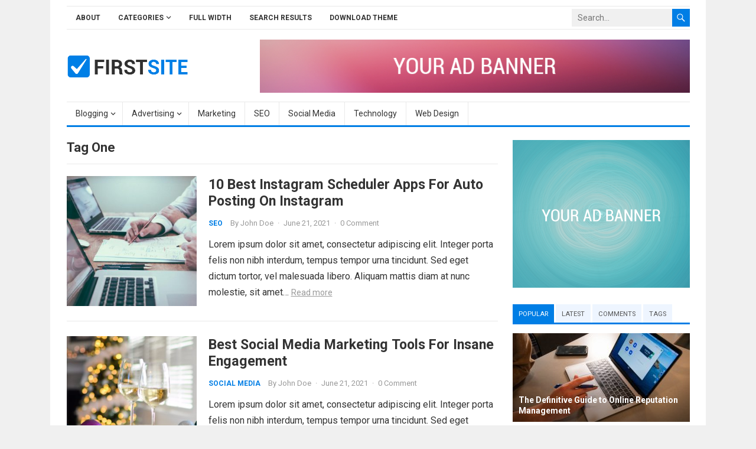

--- FILE ---
content_type: text/html; charset=UTF-8
request_url: https://demo.wpenjoy.com/firstsite/tag/tag-one/
body_size: 13720
content:
<!DOCTYPE html>
<html lang="en-US">
<head>
<meta charset="UTF-8">
<meta name="viewport" content="width=device-width, initial-scale=1">
<meta http-equiv="X-UA-Compatible" content="IE=edge">
<meta name="HandheldFriendly" content="true">
<link rel="profile" href="https://gmpg.org/xfn/11">
<title>Tag One &#8211; FirstSite</title>
<meta name='robots' content='max-image-preview:large' />
	<style>img:is([sizes="auto" i], [sizes^="auto," i]) { contain-intrinsic-size: 3000px 1500px }</style>
	<link rel='dns-prefetch' href='//fonts.googleapis.com' />
<link rel="alternate" type="application/rss+xml" title="FirstSite &raquo; Feed" href="https://demo.wpenjoy.com/firstsite/feed/" />
<link rel="alternate" type="application/rss+xml" title="FirstSite &raquo; Comments Feed" href="https://demo.wpenjoy.com/firstsite/comments/feed/" />
<link rel="alternate" type="application/rss+xml" title="FirstSite &raquo; Tag One Tag Feed" href="https://demo.wpenjoy.com/firstsite/tag/tag-one/feed/" />
<script type="text/javascript">
/* <![CDATA[ */
window._wpemojiSettings = {"baseUrl":"https:\/\/s.w.org\/images\/core\/emoji\/16.0.1\/72x72\/","ext":".png","svgUrl":"https:\/\/s.w.org\/images\/core\/emoji\/16.0.1\/svg\/","svgExt":".svg","source":{"concatemoji":"https:\/\/demo.wpenjoy.com\/firstsite\/wp-includes\/js\/wp-emoji-release.min.js?ver=6.8.3"}};
/*! This file is auto-generated */
!function(s,n){var o,i,e;function c(e){try{var t={supportTests:e,timestamp:(new Date).valueOf()};sessionStorage.setItem(o,JSON.stringify(t))}catch(e){}}function p(e,t,n){e.clearRect(0,0,e.canvas.width,e.canvas.height),e.fillText(t,0,0);var t=new Uint32Array(e.getImageData(0,0,e.canvas.width,e.canvas.height).data),a=(e.clearRect(0,0,e.canvas.width,e.canvas.height),e.fillText(n,0,0),new Uint32Array(e.getImageData(0,0,e.canvas.width,e.canvas.height).data));return t.every(function(e,t){return e===a[t]})}function u(e,t){e.clearRect(0,0,e.canvas.width,e.canvas.height),e.fillText(t,0,0);for(var n=e.getImageData(16,16,1,1),a=0;a<n.data.length;a++)if(0!==n.data[a])return!1;return!0}function f(e,t,n,a){switch(t){case"flag":return n(e,"\ud83c\udff3\ufe0f\u200d\u26a7\ufe0f","\ud83c\udff3\ufe0f\u200b\u26a7\ufe0f")?!1:!n(e,"\ud83c\udde8\ud83c\uddf6","\ud83c\udde8\u200b\ud83c\uddf6")&&!n(e,"\ud83c\udff4\udb40\udc67\udb40\udc62\udb40\udc65\udb40\udc6e\udb40\udc67\udb40\udc7f","\ud83c\udff4\u200b\udb40\udc67\u200b\udb40\udc62\u200b\udb40\udc65\u200b\udb40\udc6e\u200b\udb40\udc67\u200b\udb40\udc7f");case"emoji":return!a(e,"\ud83e\udedf")}return!1}function g(e,t,n,a){var r="undefined"!=typeof WorkerGlobalScope&&self instanceof WorkerGlobalScope?new OffscreenCanvas(300,150):s.createElement("canvas"),o=r.getContext("2d",{willReadFrequently:!0}),i=(o.textBaseline="top",o.font="600 32px Arial",{});return e.forEach(function(e){i[e]=t(o,e,n,a)}),i}function t(e){var t=s.createElement("script");t.src=e,t.defer=!0,s.head.appendChild(t)}"undefined"!=typeof Promise&&(o="wpEmojiSettingsSupports",i=["flag","emoji"],n.supports={everything:!0,everythingExceptFlag:!0},e=new Promise(function(e){s.addEventListener("DOMContentLoaded",e,{once:!0})}),new Promise(function(t){var n=function(){try{var e=JSON.parse(sessionStorage.getItem(o));if("object"==typeof e&&"number"==typeof e.timestamp&&(new Date).valueOf()<e.timestamp+604800&&"object"==typeof e.supportTests)return e.supportTests}catch(e){}return null}();if(!n){if("undefined"!=typeof Worker&&"undefined"!=typeof OffscreenCanvas&&"undefined"!=typeof URL&&URL.createObjectURL&&"undefined"!=typeof Blob)try{var e="postMessage("+g.toString()+"("+[JSON.stringify(i),f.toString(),p.toString(),u.toString()].join(",")+"));",a=new Blob([e],{type:"text/javascript"}),r=new Worker(URL.createObjectURL(a),{name:"wpTestEmojiSupports"});return void(r.onmessage=function(e){c(n=e.data),r.terminate(),t(n)})}catch(e){}c(n=g(i,f,p,u))}t(n)}).then(function(e){for(var t in e)n.supports[t]=e[t],n.supports.everything=n.supports.everything&&n.supports[t],"flag"!==t&&(n.supports.everythingExceptFlag=n.supports.everythingExceptFlag&&n.supports[t]);n.supports.everythingExceptFlag=n.supports.everythingExceptFlag&&!n.supports.flag,n.DOMReady=!1,n.readyCallback=function(){n.DOMReady=!0}}).then(function(){return e}).then(function(){var e;n.supports.everything||(n.readyCallback(),(e=n.source||{}).concatemoji?t(e.concatemoji):e.wpemoji&&e.twemoji&&(t(e.twemoji),t(e.wpemoji)))}))}((window,document),window._wpemojiSettings);
/* ]]> */
</script>
<style id='wp-emoji-styles-inline-css' type='text/css'>

	img.wp-smiley, img.emoji {
		display: inline !important;
		border: none !important;
		box-shadow: none !important;
		height: 1em !important;
		width: 1em !important;
		margin: 0 0.07em !important;
		vertical-align: -0.1em !important;
		background: none !important;
		padding: 0 !important;
	}
</style>
<link rel='stylesheet' id='wp-block-library-css' href='https://demo.wpenjoy.com/firstsite/wp-includes/css/dist/block-library/style.min.css?ver=6.8.3' type='text/css' media='all' />
<style id='wp-block-library-theme-inline-css' type='text/css'>
.wp-block-audio :where(figcaption){color:#555;font-size:13px;text-align:center}.is-dark-theme .wp-block-audio :where(figcaption){color:#ffffffa6}.wp-block-audio{margin:0 0 1em}.wp-block-code{border:1px solid #ccc;border-radius:4px;font-family:Menlo,Consolas,monaco,monospace;padding:.8em 1em}.wp-block-embed :where(figcaption){color:#555;font-size:13px;text-align:center}.is-dark-theme .wp-block-embed :where(figcaption){color:#ffffffa6}.wp-block-embed{margin:0 0 1em}.blocks-gallery-caption{color:#555;font-size:13px;text-align:center}.is-dark-theme .blocks-gallery-caption{color:#ffffffa6}:root :where(.wp-block-image figcaption){color:#555;font-size:13px;text-align:center}.is-dark-theme :root :where(.wp-block-image figcaption){color:#ffffffa6}.wp-block-image{margin:0 0 1em}.wp-block-pullquote{border-bottom:4px solid;border-top:4px solid;color:currentColor;margin-bottom:1.75em}.wp-block-pullquote cite,.wp-block-pullquote footer,.wp-block-pullquote__citation{color:currentColor;font-size:.8125em;font-style:normal;text-transform:uppercase}.wp-block-quote{border-left:.25em solid;margin:0 0 1.75em;padding-left:1em}.wp-block-quote cite,.wp-block-quote footer{color:currentColor;font-size:.8125em;font-style:normal;position:relative}.wp-block-quote:where(.has-text-align-right){border-left:none;border-right:.25em solid;padding-left:0;padding-right:1em}.wp-block-quote:where(.has-text-align-center){border:none;padding-left:0}.wp-block-quote.is-large,.wp-block-quote.is-style-large,.wp-block-quote:where(.is-style-plain){border:none}.wp-block-search .wp-block-search__label{font-weight:700}.wp-block-search__button{border:1px solid #ccc;padding:.375em .625em}:where(.wp-block-group.has-background){padding:1.25em 2.375em}.wp-block-separator.has-css-opacity{opacity:.4}.wp-block-separator{border:none;border-bottom:2px solid;margin-left:auto;margin-right:auto}.wp-block-separator.has-alpha-channel-opacity{opacity:1}.wp-block-separator:not(.is-style-wide):not(.is-style-dots){width:100px}.wp-block-separator.has-background:not(.is-style-dots){border-bottom:none;height:1px}.wp-block-separator.has-background:not(.is-style-wide):not(.is-style-dots){height:2px}.wp-block-table{margin:0 0 1em}.wp-block-table td,.wp-block-table th{word-break:normal}.wp-block-table :where(figcaption){color:#555;font-size:13px;text-align:center}.is-dark-theme .wp-block-table :where(figcaption){color:#ffffffa6}.wp-block-video :where(figcaption){color:#555;font-size:13px;text-align:center}.is-dark-theme .wp-block-video :where(figcaption){color:#ffffffa6}.wp-block-video{margin:0 0 1em}:root :where(.wp-block-template-part.has-background){margin-bottom:0;margin-top:0;padding:1.25em 2.375em}
</style>
<style id='classic-theme-styles-inline-css' type='text/css'>
/*! This file is auto-generated */
.wp-block-button__link{color:#fff;background-color:#32373c;border-radius:9999px;box-shadow:none;text-decoration:none;padding:calc(.667em + 2px) calc(1.333em + 2px);font-size:1.125em}.wp-block-file__button{background:#32373c;color:#fff;text-decoration:none}
</style>
<style id='global-styles-inline-css' type='text/css'>
:root{--wp--preset--aspect-ratio--square: 1;--wp--preset--aspect-ratio--4-3: 4/3;--wp--preset--aspect-ratio--3-4: 3/4;--wp--preset--aspect-ratio--3-2: 3/2;--wp--preset--aspect-ratio--2-3: 2/3;--wp--preset--aspect-ratio--16-9: 16/9;--wp--preset--aspect-ratio--9-16: 9/16;--wp--preset--color--black: #000000;--wp--preset--color--cyan-bluish-gray: #abb8c3;--wp--preset--color--white: #ffffff;--wp--preset--color--pale-pink: #f78da7;--wp--preset--color--vivid-red: #cf2e2e;--wp--preset--color--luminous-vivid-orange: #ff6900;--wp--preset--color--luminous-vivid-amber: #fcb900;--wp--preset--color--light-green-cyan: #7bdcb5;--wp--preset--color--vivid-green-cyan: #00d084;--wp--preset--color--pale-cyan-blue: #8ed1fc;--wp--preset--color--vivid-cyan-blue: #0693e3;--wp--preset--color--vivid-purple: #9b51e0;--wp--preset--gradient--vivid-cyan-blue-to-vivid-purple: linear-gradient(135deg,rgba(6,147,227,1) 0%,rgb(155,81,224) 100%);--wp--preset--gradient--light-green-cyan-to-vivid-green-cyan: linear-gradient(135deg,rgb(122,220,180) 0%,rgb(0,208,130) 100%);--wp--preset--gradient--luminous-vivid-amber-to-luminous-vivid-orange: linear-gradient(135deg,rgba(252,185,0,1) 0%,rgba(255,105,0,1) 100%);--wp--preset--gradient--luminous-vivid-orange-to-vivid-red: linear-gradient(135deg,rgba(255,105,0,1) 0%,rgb(207,46,46) 100%);--wp--preset--gradient--very-light-gray-to-cyan-bluish-gray: linear-gradient(135deg,rgb(238,238,238) 0%,rgb(169,184,195) 100%);--wp--preset--gradient--cool-to-warm-spectrum: linear-gradient(135deg,rgb(74,234,220) 0%,rgb(151,120,209) 20%,rgb(207,42,186) 40%,rgb(238,44,130) 60%,rgb(251,105,98) 80%,rgb(254,248,76) 100%);--wp--preset--gradient--blush-light-purple: linear-gradient(135deg,rgb(255,206,236) 0%,rgb(152,150,240) 100%);--wp--preset--gradient--blush-bordeaux: linear-gradient(135deg,rgb(254,205,165) 0%,rgb(254,45,45) 50%,rgb(107,0,62) 100%);--wp--preset--gradient--luminous-dusk: linear-gradient(135deg,rgb(255,203,112) 0%,rgb(199,81,192) 50%,rgb(65,88,208) 100%);--wp--preset--gradient--pale-ocean: linear-gradient(135deg,rgb(255,245,203) 0%,rgb(182,227,212) 50%,rgb(51,167,181) 100%);--wp--preset--gradient--electric-grass: linear-gradient(135deg,rgb(202,248,128) 0%,rgb(113,206,126) 100%);--wp--preset--gradient--midnight: linear-gradient(135deg,rgb(2,3,129) 0%,rgb(40,116,252) 100%);--wp--preset--font-size--small: 13px;--wp--preset--font-size--medium: 20px;--wp--preset--font-size--large: 36px;--wp--preset--font-size--x-large: 42px;--wp--preset--spacing--20: 0.44rem;--wp--preset--spacing--30: 0.67rem;--wp--preset--spacing--40: 1rem;--wp--preset--spacing--50: 1.5rem;--wp--preset--spacing--60: 2.25rem;--wp--preset--spacing--70: 3.38rem;--wp--preset--spacing--80: 5.06rem;--wp--preset--shadow--natural: 6px 6px 9px rgba(0, 0, 0, 0.2);--wp--preset--shadow--deep: 12px 12px 50px rgba(0, 0, 0, 0.4);--wp--preset--shadow--sharp: 6px 6px 0px rgba(0, 0, 0, 0.2);--wp--preset--shadow--outlined: 6px 6px 0px -3px rgba(255, 255, 255, 1), 6px 6px rgba(0, 0, 0, 1);--wp--preset--shadow--crisp: 6px 6px 0px rgba(0, 0, 0, 1);}:where(.is-layout-flex){gap: 0.5em;}:where(.is-layout-grid){gap: 0.5em;}body .is-layout-flex{display: flex;}.is-layout-flex{flex-wrap: wrap;align-items: center;}.is-layout-flex > :is(*, div){margin: 0;}body .is-layout-grid{display: grid;}.is-layout-grid > :is(*, div){margin: 0;}:where(.wp-block-columns.is-layout-flex){gap: 2em;}:where(.wp-block-columns.is-layout-grid){gap: 2em;}:where(.wp-block-post-template.is-layout-flex){gap: 1.25em;}:where(.wp-block-post-template.is-layout-grid){gap: 1.25em;}.has-black-color{color: var(--wp--preset--color--black) !important;}.has-cyan-bluish-gray-color{color: var(--wp--preset--color--cyan-bluish-gray) !important;}.has-white-color{color: var(--wp--preset--color--white) !important;}.has-pale-pink-color{color: var(--wp--preset--color--pale-pink) !important;}.has-vivid-red-color{color: var(--wp--preset--color--vivid-red) !important;}.has-luminous-vivid-orange-color{color: var(--wp--preset--color--luminous-vivid-orange) !important;}.has-luminous-vivid-amber-color{color: var(--wp--preset--color--luminous-vivid-amber) !important;}.has-light-green-cyan-color{color: var(--wp--preset--color--light-green-cyan) !important;}.has-vivid-green-cyan-color{color: var(--wp--preset--color--vivid-green-cyan) !important;}.has-pale-cyan-blue-color{color: var(--wp--preset--color--pale-cyan-blue) !important;}.has-vivid-cyan-blue-color{color: var(--wp--preset--color--vivid-cyan-blue) !important;}.has-vivid-purple-color{color: var(--wp--preset--color--vivid-purple) !important;}.has-black-background-color{background-color: var(--wp--preset--color--black) !important;}.has-cyan-bluish-gray-background-color{background-color: var(--wp--preset--color--cyan-bluish-gray) !important;}.has-white-background-color{background-color: var(--wp--preset--color--white) !important;}.has-pale-pink-background-color{background-color: var(--wp--preset--color--pale-pink) !important;}.has-vivid-red-background-color{background-color: var(--wp--preset--color--vivid-red) !important;}.has-luminous-vivid-orange-background-color{background-color: var(--wp--preset--color--luminous-vivid-orange) !important;}.has-luminous-vivid-amber-background-color{background-color: var(--wp--preset--color--luminous-vivid-amber) !important;}.has-light-green-cyan-background-color{background-color: var(--wp--preset--color--light-green-cyan) !important;}.has-vivid-green-cyan-background-color{background-color: var(--wp--preset--color--vivid-green-cyan) !important;}.has-pale-cyan-blue-background-color{background-color: var(--wp--preset--color--pale-cyan-blue) !important;}.has-vivid-cyan-blue-background-color{background-color: var(--wp--preset--color--vivid-cyan-blue) !important;}.has-vivid-purple-background-color{background-color: var(--wp--preset--color--vivid-purple) !important;}.has-black-border-color{border-color: var(--wp--preset--color--black) !important;}.has-cyan-bluish-gray-border-color{border-color: var(--wp--preset--color--cyan-bluish-gray) !important;}.has-white-border-color{border-color: var(--wp--preset--color--white) !important;}.has-pale-pink-border-color{border-color: var(--wp--preset--color--pale-pink) !important;}.has-vivid-red-border-color{border-color: var(--wp--preset--color--vivid-red) !important;}.has-luminous-vivid-orange-border-color{border-color: var(--wp--preset--color--luminous-vivid-orange) !important;}.has-luminous-vivid-amber-border-color{border-color: var(--wp--preset--color--luminous-vivid-amber) !important;}.has-light-green-cyan-border-color{border-color: var(--wp--preset--color--light-green-cyan) !important;}.has-vivid-green-cyan-border-color{border-color: var(--wp--preset--color--vivid-green-cyan) !important;}.has-pale-cyan-blue-border-color{border-color: var(--wp--preset--color--pale-cyan-blue) !important;}.has-vivid-cyan-blue-border-color{border-color: var(--wp--preset--color--vivid-cyan-blue) !important;}.has-vivid-purple-border-color{border-color: var(--wp--preset--color--vivid-purple) !important;}.has-vivid-cyan-blue-to-vivid-purple-gradient-background{background: var(--wp--preset--gradient--vivid-cyan-blue-to-vivid-purple) !important;}.has-light-green-cyan-to-vivid-green-cyan-gradient-background{background: var(--wp--preset--gradient--light-green-cyan-to-vivid-green-cyan) !important;}.has-luminous-vivid-amber-to-luminous-vivid-orange-gradient-background{background: var(--wp--preset--gradient--luminous-vivid-amber-to-luminous-vivid-orange) !important;}.has-luminous-vivid-orange-to-vivid-red-gradient-background{background: var(--wp--preset--gradient--luminous-vivid-orange-to-vivid-red) !important;}.has-very-light-gray-to-cyan-bluish-gray-gradient-background{background: var(--wp--preset--gradient--very-light-gray-to-cyan-bluish-gray) !important;}.has-cool-to-warm-spectrum-gradient-background{background: var(--wp--preset--gradient--cool-to-warm-spectrum) !important;}.has-blush-light-purple-gradient-background{background: var(--wp--preset--gradient--blush-light-purple) !important;}.has-blush-bordeaux-gradient-background{background: var(--wp--preset--gradient--blush-bordeaux) !important;}.has-luminous-dusk-gradient-background{background: var(--wp--preset--gradient--luminous-dusk) !important;}.has-pale-ocean-gradient-background{background: var(--wp--preset--gradient--pale-ocean) !important;}.has-electric-grass-gradient-background{background: var(--wp--preset--gradient--electric-grass) !important;}.has-midnight-gradient-background{background: var(--wp--preset--gradient--midnight) !important;}.has-small-font-size{font-size: var(--wp--preset--font-size--small) !important;}.has-medium-font-size{font-size: var(--wp--preset--font-size--medium) !important;}.has-large-font-size{font-size: var(--wp--preset--font-size--large) !important;}.has-x-large-font-size{font-size: var(--wp--preset--font-size--x-large) !important;}
:where(.wp-block-post-template.is-layout-flex){gap: 1.25em;}:where(.wp-block-post-template.is-layout-grid){gap: 1.25em;}
:where(.wp-block-columns.is-layout-flex){gap: 2em;}:where(.wp-block-columns.is-layout-grid){gap: 2em;}
:root :where(.wp-block-pullquote){font-size: 1.5em;line-height: 1.6;}
</style>
<link rel='stylesheet' id='firstsite-googlefonts-css' href='https://fonts.googleapis.com/css2?family=Roboto:wght@400;700&#038;display=swap' type='text/css' media='all' />
<link rel='stylesheet' id='firstsite-style-css' href='https://demo.wpenjoy.com/firstsite/wp-content/themes/firstsite/style.css?ver=20220601' type='text/css' media='all' />
<link rel='stylesheet' id='genericons-style-css' href='https://demo.wpenjoy.com/firstsite/wp-content/themes/firstsite/genericons/genericons.css?ver=6.8.3' type='text/css' media='all' />
<link rel='stylesheet' id='firstsite-responsive-style-css' href='https://demo.wpenjoy.com/firstsite/wp-content/themes/firstsite/responsive.css?ver=20220601' type='text/css' media='all' />
<script type="text/javascript" src="https://demo.wpenjoy.com/firstsite/wp-includes/js/jquery/jquery.min.js?ver=3.7.1" id="jquery-core-js"></script>
<script type="text/javascript" src="https://demo.wpenjoy.com/firstsite/wp-includes/js/jquery/jquery-migrate.min.js?ver=3.4.1" id="jquery-migrate-js"></script>
<link rel="https://api.w.org/" href="https://demo.wpenjoy.com/firstsite/wp-json/" /><link rel="alternate" title="JSON" type="application/json" href="https://demo.wpenjoy.com/firstsite/wp-json/wp/v2/tags/23" /><link rel="EditURI" type="application/rsd+xml" title="RSD" href="https://demo.wpenjoy.com/firstsite/xmlrpc.php?rsd" />

<!-- Global site tag (gtag.js) - Google Analytics -->
<script async src="https://www.googletagmanager.com/gtag/js?id=G-N44F5BBHG0"></script>
<script>
  window.dataLayer = window.dataLayer || [];
  function gtag(){dataLayer.push(arguments);}
  gtag('js', new Date());

  gtag('config', 'G-N44F5BBHG0');
</script>

</head>

<body class="archive tag tag-tag-one tag-23 wp-custom-logo wp-embed-responsive wp-theme-firstsite hfeed">


<div id="page" class="site">
		
	<a class="skip-link screen-reader-text" href="#content">Skip to content</a>

	<header id="masthead" class="site-header clear">

		<div id="primary-bar" class="container clear">

			<nav id="primary-nav" class="main-navigation">

				<div class="menu-primary-menu-container"><ul id="primary-menu" class="sf-menu"><li id="menu-item-589" class="menu-item menu-item-type-post_type menu-item-object-page menu-item-589"><a href="https://demo.wpenjoy.com/firstsite/about/">About</a></li>
<li id="menu-item-560" class="menu-item menu-item-type-custom menu-item-object-custom menu-item-has-children menu-item-560"><a href="#">Categories</a><span class="icon"></span>
<ul class="sub-menu">
	<li id="menu-item-557" class="menu-item menu-item-type-taxonomy menu-item-object-category menu-item-557"><a href="https://demo.wpenjoy.com/firstsite/category/advertising/">Advertising</a></li>
	<li id="menu-item-556" class="menu-item menu-item-type-taxonomy menu-item-object-category menu-item-556"><a href="https://demo.wpenjoy.com/firstsite/category/blogging/">Blogging</a></li>
	<li id="menu-item-555" class="menu-item menu-item-type-taxonomy menu-item-object-category menu-item-555"><a href="https://demo.wpenjoy.com/firstsite/category/marketing/">Marketing</a></li>
	<li id="menu-item-441" class="menu-item menu-item-type-taxonomy menu-item-object-category menu-item-441"><a href="https://demo.wpenjoy.com/firstsite/category/web-design/">Web Design</a></li>
	<li id="menu-item-554" class="menu-item menu-item-type-taxonomy menu-item-object-category menu-item-554"><a href="https://demo.wpenjoy.com/firstsite/category/seo/">SEO</a></li>
	<li id="menu-item-558" class="menu-item menu-item-type-taxonomy menu-item-object-category menu-item-558"><a href="https://demo.wpenjoy.com/firstsite/category/technology/">Technology</a></li>
</ul>
</li>
<li id="menu-item-588" class="menu-item menu-item-type-post_type menu-item-object-page menu-item-588"><a href="https://demo.wpenjoy.com/firstsite/full-width-page/">Full Width</a></li>
<li id="menu-item-561" class="menu-item menu-item-type-custom menu-item-object-custom menu-item-561"><a href="https://demo.wpenjoy.com/firstsite/?s=a">Search Results</a></li>
<li id="menu-item-559" class="menu-item menu-item-type-custom menu-item-object-custom menu-item-559"><a target="_blank" href="https://wpenjoy.com/themes/firstsite">Download Theme</a></li>
</ul></div>
			</nav><!-- #primary-nav -->	

			<div class="header-search">
				<form id="searchform" method="get" action="https://demo.wpenjoy.com/firstsite/">
					<input type="search" name="s" class="search-input" placeholder="Search..." autocomplete="off">
					<button type="submit" class="search-submit"><span class="genericon genericon-search"></span></button>		
				</form>
			</div><!-- .header-search -->

		</div><!-- #primary-bar -->	

		<div class="site-start clear">

			<div class="container">

			<div class="site-branding">

				
					<div id="logo">
						<a href="https://demo.wpenjoy.com/firstsite/" class="custom-logo-link" rel="home"><img width="390" height="150" src="https://demo.wpenjoy.com/firstsite/wp-content/uploads/sites/41/2022/06/logo.png" class="custom-logo" alt="FirstSite" decoding="async" fetchpriority="high" srcset="https://demo.wpenjoy.com/firstsite/wp-content/uploads/sites/41/2022/06/logo.png 390w, https://demo.wpenjoy.com/firstsite/wp-content/uploads/sites/41/2022/06/logo-300x115.png 300w" sizes="(max-width: 390px) 100vw, 390px" /></a>					</div><!-- #logo -->

				
				
			</div><!-- .site-branding -->	

			<div class="header-toggles">
				<button class="toggle nav-toggle mobile-nav-toggle" data-toggle-target=".menu-modal"  data-toggle-body-class="showing-menu-modal" aria-expanded="false" data-set-focus=".close-nav-toggle">
					<span class="toggle-inner">
						<span class="toggle-icon">
							<svg class="svg-icon" aria-hidden="true" role="img" focusable="false" xmlns="http://www.w3.org/2000/svg" width="26" height="7" viewBox="0 0 26 7"><path fill-rule="evenodd" d="M332.5,45 C330.567003,45 329,43.4329966 329,41.5 C329,39.5670034 330.567003,38 332.5,38 C334.432997,38 336,39.5670034 336,41.5 C336,43.4329966 334.432997,45 332.5,45 Z M342,45 C340.067003,45 338.5,43.4329966 338.5,41.5 C338.5,39.5670034 340.067003,38 342,38 C343.932997,38 345.5,39.5670034 345.5,41.5 C345.5,43.4329966 343.932997,45 342,45 Z M351.5,45 C349.567003,45 348,43.4329966 348,41.5 C348,39.5670034 349.567003,38 351.5,38 C353.432997,38 355,39.5670034 355,41.5 C355,43.4329966 353.432997,45 351.5,45 Z" transform="translate(-329 -38)" /></svg>						</span>
						<span class="toggle-text">Menu</span>
					</span>
				</button><!-- .nav-toggle -->
			</div><!-- .header-toggles -->

			<div id="media_image-5" class="header-ad widget_media_image"><a href="https://wpenjoy.com/themes/firstsite/" target="_blank"><img width="800" height="99" src="https://demo.wpenjoy.com/firstsite/wp-content/uploads/sites/41/2022/06/header-ad.png" class="image wp-image-612  attachment-full size-full" alt="" style="max-width: 100%; height: auto;" decoding="async" srcset="https://demo.wpenjoy.com/firstsite/wp-content/uploads/sites/41/2022/06/header-ad.png 800w, https://demo.wpenjoy.com/firstsite/wp-content/uploads/sites/41/2022/06/header-ad-300x37.png 300w, https://demo.wpenjoy.com/firstsite/wp-content/uploads/sites/41/2022/06/header-ad-768x95.png 768w" sizes="(max-width: 800px) 100vw, 800px" /></a></div>			
			</div><!-- .container -->

		</div><!-- .site-start -->

		<div id="secondary-bar" class="container clear">

			<nav id="secondary-nav" class="secondary-navigation clear">

				<div class="menu-secondary-menu-container"><ul id="secondary-menu" class="sf-menu"><li id="menu-item-545" class="menu-item menu-item-type-taxonomy menu-item-object-category menu-item-has-children menu-item-545"><a href="https://demo.wpenjoy.com/firstsite/category/blogging/">Blogging</a>
<ul class="sub-menu">
	<li id="menu-item-563" class="menu-item menu-item-type-taxonomy menu-item-object-category menu-item-has-children menu-item-563"><a href="https://demo.wpenjoy.com/firstsite/category/blogging/">Sub Menu 1</a>
	<ul class="sub-menu">
		<li id="menu-item-566" class="menu-item menu-item-type-taxonomy menu-item-object-category menu-item-566"><a href="https://demo.wpenjoy.com/firstsite/category/blogging/">Sub Menu 1.1</a></li>
		<li id="menu-item-565" class="menu-item menu-item-type-taxonomy menu-item-object-category menu-item-565"><a href="https://demo.wpenjoy.com/firstsite/category/blogging/">Sub Menu 1.2</a></li>
		<li id="menu-item-567" class="menu-item menu-item-type-taxonomy menu-item-object-category menu-item-567"><a href="https://demo.wpenjoy.com/firstsite/category/blogging/">Sub Menu 1.3</a></li>
	</ul>
</li>
	<li id="menu-item-564" class="menu-item menu-item-type-taxonomy menu-item-object-category menu-item-564"><a href="https://demo.wpenjoy.com/firstsite/category/blogging/">Sub Menu 2</a></li>
	<li id="menu-item-568" class="menu-item menu-item-type-taxonomy menu-item-object-category menu-item-568"><a href="https://demo.wpenjoy.com/firstsite/category/blogging/">Sub Menu 3</a></li>
</ul>
</li>
<li id="menu-item-544" class="menu-item menu-item-type-taxonomy menu-item-object-category menu-item-has-children menu-item-544"><a href="https://demo.wpenjoy.com/firstsite/category/advertising/">Advertising</a>
<ul class="sub-menu">
	<li id="menu-item-549" class="menu-item menu-item-type-taxonomy menu-item-object-category menu-item-has-children menu-item-549"><a href="https://demo.wpenjoy.com/firstsite/category/advertising/">Sub Menu 1</a>
	<ul class="sub-menu">
		<li id="menu-item-552" class="menu-item menu-item-type-taxonomy menu-item-object-category menu-item-552"><a href="https://demo.wpenjoy.com/firstsite/category/advertising/">Sub Menu 1.1</a></li>
		<li id="menu-item-553" class="menu-item menu-item-type-taxonomy menu-item-object-category menu-item-553"><a href="https://demo.wpenjoy.com/firstsite/category/advertising/">Sub Menu 1.2</a></li>
		<li id="menu-item-562" class="menu-item menu-item-type-taxonomy menu-item-object-category menu-item-562"><a href="https://demo.wpenjoy.com/firstsite/category/advertising/">Sub Menu 1.3</a></li>
	</ul>
</li>
	<li id="menu-item-550" class="menu-item menu-item-type-taxonomy menu-item-object-category menu-item-550"><a href="https://demo.wpenjoy.com/firstsite/category/advertising/">Sub Menu 2</a></li>
	<li id="menu-item-551" class="menu-item menu-item-type-taxonomy menu-item-object-category menu-item-551"><a href="https://demo.wpenjoy.com/firstsite/category/advertising/">Sub Menu 3</a></li>
</ul>
</li>
<li id="menu-item-546" class="menu-item menu-item-type-taxonomy menu-item-object-category menu-item-546"><a href="https://demo.wpenjoy.com/firstsite/category/marketing/">Marketing</a></li>
<li id="menu-item-547" class="menu-item menu-item-type-taxonomy menu-item-object-category menu-item-547"><a href="https://demo.wpenjoy.com/firstsite/category/seo/">SEO</a></li>
<li id="menu-item-570" class="menu-item menu-item-type-taxonomy menu-item-object-category menu-item-570"><a href="https://demo.wpenjoy.com/firstsite/category/social-media/">Social Media</a></li>
<li id="menu-item-569" class="menu-item menu-item-type-taxonomy menu-item-object-category menu-item-569"><a href="https://demo.wpenjoy.com/firstsite/category/technology/">Technology</a></li>
<li id="menu-item-548" class="menu-item menu-item-type-taxonomy menu-item-object-category menu-item-548"><a href="https://demo.wpenjoy.com/firstsite/category/web-design/">Web Design</a></li>
</ul></div>				

			</nav><!-- #secondary-nav -->

		</div><!-- .secondary-bar -->				

	</header><!-- #masthead -->

	<div class="menu-modal cover-modal header-footer-group" data-modal-target-string=".menu-modal">

		<div class="menu-modal-inner modal-inner">

			<div class="menu-wrapper section-inner">

				<div class="menu-top">

					<button class="toggle close-nav-toggle fill-children-current-color" data-toggle-target=".menu-modal" data-toggle-body-class="showing-menu-modal" aria-expanded="false" data-set-focus=".menu-modal">
						<span class="toggle-text">Close Menu</span>
						<svg class="svg-icon" aria-hidden="true" role="img" focusable="false" xmlns="http://www.w3.org/2000/svg" width="16" height="16" viewBox="0 0 16 16"><polygon fill="" fill-rule="evenodd" points="6.852 7.649 .399 1.195 1.445 .149 7.899 6.602 14.352 .149 15.399 1.195 8.945 7.649 15.399 14.102 14.352 15.149 7.899 8.695 1.445 15.149 .399 14.102" /></svg>					</button><!-- .nav-toggle -->

					
					<nav class="mobile-menu" aria-label="Mobile" role="navigation">

						<ul class="modal-menu reset-list-style">

						<li class="menu-item menu-item-type-taxonomy menu-item-object-category menu-item-has-children menu-item-545"><div class="ancestor-wrapper"><a href="https://demo.wpenjoy.com/firstsite/category/blogging/">Blogging</a><button class="toggle sub-menu-toggle fill-children-current-color" data-toggle-target=".menu-modal .menu-item-545 > .sub-menu" data-toggle-type="slidetoggle" data-toggle-duration="250" aria-expanded="false"><span class="screen-reader-text">Show sub menu</span><svg class="svg-icon" aria-hidden="true" role="img" focusable="false" xmlns="http://www.w3.org/2000/svg" width="20" height="12" viewBox="0 0 20 12"><polygon fill="" fill-rule="evenodd" points="1319.899 365.778 1327.678 358 1329.799 360.121 1319.899 370.021 1310 360.121 1312.121 358" transform="translate(-1310 -358)" /></svg></button></div><!-- .ancestor-wrapper -->
<ul class="sub-menu">
	<li class="menu-item menu-item-type-taxonomy menu-item-object-category menu-item-has-children menu-item-563"><div class="ancestor-wrapper"><a href="https://demo.wpenjoy.com/firstsite/category/blogging/">Sub Menu 1</a><button class="toggle sub-menu-toggle fill-children-current-color" data-toggle-target=".menu-modal .menu-item-563 > .sub-menu" data-toggle-type="slidetoggle" data-toggle-duration="250" aria-expanded="false"><span class="screen-reader-text">Show sub menu</span><svg class="svg-icon" aria-hidden="true" role="img" focusable="false" xmlns="http://www.w3.org/2000/svg" width="20" height="12" viewBox="0 0 20 12"><polygon fill="" fill-rule="evenodd" points="1319.899 365.778 1327.678 358 1329.799 360.121 1319.899 370.021 1310 360.121 1312.121 358" transform="translate(-1310 -358)" /></svg></button></div><!-- .ancestor-wrapper -->
	<ul class="sub-menu">
		<li class="menu-item menu-item-type-taxonomy menu-item-object-category menu-item-566"><div class="ancestor-wrapper"><a href="https://demo.wpenjoy.com/firstsite/category/blogging/">Sub Menu 1.1</a></div><!-- .ancestor-wrapper --></li>
		<li class="menu-item menu-item-type-taxonomy menu-item-object-category menu-item-565"><div class="ancestor-wrapper"><a href="https://demo.wpenjoy.com/firstsite/category/blogging/">Sub Menu 1.2</a></div><!-- .ancestor-wrapper --></li>
		<li class="menu-item menu-item-type-taxonomy menu-item-object-category menu-item-567"><div class="ancestor-wrapper"><a href="https://demo.wpenjoy.com/firstsite/category/blogging/">Sub Menu 1.3</a></div><!-- .ancestor-wrapper --></li>
	</ul>
</li>
	<li class="menu-item menu-item-type-taxonomy menu-item-object-category menu-item-564"><div class="ancestor-wrapper"><a href="https://demo.wpenjoy.com/firstsite/category/blogging/">Sub Menu 2</a></div><!-- .ancestor-wrapper --></li>
	<li class="menu-item menu-item-type-taxonomy menu-item-object-category menu-item-568"><div class="ancestor-wrapper"><a href="https://demo.wpenjoy.com/firstsite/category/blogging/">Sub Menu 3</a></div><!-- .ancestor-wrapper --></li>
</ul>
</li>
<li class="menu-item menu-item-type-taxonomy menu-item-object-category menu-item-has-children menu-item-544"><div class="ancestor-wrapper"><a href="https://demo.wpenjoy.com/firstsite/category/advertising/">Advertising</a><button class="toggle sub-menu-toggle fill-children-current-color" data-toggle-target=".menu-modal .menu-item-544 > .sub-menu" data-toggle-type="slidetoggle" data-toggle-duration="250" aria-expanded="false"><span class="screen-reader-text">Show sub menu</span><svg class="svg-icon" aria-hidden="true" role="img" focusable="false" xmlns="http://www.w3.org/2000/svg" width="20" height="12" viewBox="0 0 20 12"><polygon fill="" fill-rule="evenodd" points="1319.899 365.778 1327.678 358 1329.799 360.121 1319.899 370.021 1310 360.121 1312.121 358" transform="translate(-1310 -358)" /></svg></button></div><!-- .ancestor-wrapper -->
<ul class="sub-menu">
	<li class="menu-item menu-item-type-taxonomy menu-item-object-category menu-item-has-children menu-item-549"><div class="ancestor-wrapper"><a href="https://demo.wpenjoy.com/firstsite/category/advertising/">Sub Menu 1</a><button class="toggle sub-menu-toggle fill-children-current-color" data-toggle-target=".menu-modal .menu-item-549 > .sub-menu" data-toggle-type="slidetoggle" data-toggle-duration="250" aria-expanded="false"><span class="screen-reader-text">Show sub menu</span><svg class="svg-icon" aria-hidden="true" role="img" focusable="false" xmlns="http://www.w3.org/2000/svg" width="20" height="12" viewBox="0 0 20 12"><polygon fill="" fill-rule="evenodd" points="1319.899 365.778 1327.678 358 1329.799 360.121 1319.899 370.021 1310 360.121 1312.121 358" transform="translate(-1310 -358)" /></svg></button></div><!-- .ancestor-wrapper -->
	<ul class="sub-menu">
		<li class="menu-item menu-item-type-taxonomy menu-item-object-category menu-item-552"><div class="ancestor-wrapper"><a href="https://demo.wpenjoy.com/firstsite/category/advertising/">Sub Menu 1.1</a></div><!-- .ancestor-wrapper --></li>
		<li class="menu-item menu-item-type-taxonomy menu-item-object-category menu-item-553"><div class="ancestor-wrapper"><a href="https://demo.wpenjoy.com/firstsite/category/advertising/">Sub Menu 1.2</a></div><!-- .ancestor-wrapper --></li>
		<li class="menu-item menu-item-type-taxonomy menu-item-object-category menu-item-562"><div class="ancestor-wrapper"><a href="https://demo.wpenjoy.com/firstsite/category/advertising/">Sub Menu 1.3</a></div><!-- .ancestor-wrapper --></li>
	</ul>
</li>
	<li class="menu-item menu-item-type-taxonomy menu-item-object-category menu-item-550"><div class="ancestor-wrapper"><a href="https://demo.wpenjoy.com/firstsite/category/advertising/">Sub Menu 2</a></div><!-- .ancestor-wrapper --></li>
	<li class="menu-item menu-item-type-taxonomy menu-item-object-category menu-item-551"><div class="ancestor-wrapper"><a href="https://demo.wpenjoy.com/firstsite/category/advertising/">Sub Menu 3</a></div><!-- .ancestor-wrapper --></li>
</ul>
</li>
<li class="menu-item menu-item-type-taxonomy menu-item-object-category menu-item-546"><div class="ancestor-wrapper"><a href="https://demo.wpenjoy.com/firstsite/category/marketing/">Marketing</a></div><!-- .ancestor-wrapper --></li>
<li class="menu-item menu-item-type-taxonomy menu-item-object-category menu-item-547"><div class="ancestor-wrapper"><a href="https://demo.wpenjoy.com/firstsite/category/seo/">SEO</a></div><!-- .ancestor-wrapper --></li>
<li class="menu-item menu-item-type-taxonomy menu-item-object-category menu-item-570"><div class="ancestor-wrapper"><a href="https://demo.wpenjoy.com/firstsite/category/social-media/">Social Media</a></div><!-- .ancestor-wrapper --></li>
<li class="menu-item menu-item-type-taxonomy menu-item-object-category menu-item-569"><div class="ancestor-wrapper"><a href="https://demo.wpenjoy.com/firstsite/category/technology/">Technology</a></div><!-- .ancestor-wrapper --></li>
<li class="menu-item menu-item-type-taxonomy menu-item-object-category menu-item-548"><div class="ancestor-wrapper"><a href="https://demo.wpenjoy.com/firstsite/category/web-design/">Web Design</a></div><!-- .ancestor-wrapper --></li>

						</ul>

					</nav>

				</div><!-- .menu-top -->

			</div><!-- .menu-wrapper -->

		</div><!-- .menu-modal-inner -->

	</div><!-- .menu-modal -->		

	<div id="content" class="site-content container clear">

	<div id="primary" class="content-area clear">

		<div class="breadcrumbs clear">			
			<h1>
				Tag One					
			</h1>	
		</div><!-- .breadcrumbs -->
				
		<main id="main" class="site-main clear">

			<div id="recent-content" class="content-loop">

				
<div id="post-349" class="clear post-349 post type-post status-publish format-standard has-post-thumbnail hentry category-seo category-social-media tag-instagram tag-tag-one tag-tag-two">	

			<a class="thumbnail-link" href="https://demo.wpenjoy.com/firstsite/6-best-instagram-scheduler-apps-for-auto-posting-on-instagram/">
			<div class="thumbnail-wrap">
				<img width="300" height="300" src="https://demo.wpenjoy.com/firstsite/wp-content/uploads/sites/41/2021/06/writing-papers2-300x300.jpeg" class="attachment-post-thumbnail size-post-thumbnail wp-post-image" alt="" decoding="async" srcset="https://demo.wpenjoy.com/firstsite/wp-content/uploads/sites/41/2021/06/writing-papers2-300x300.jpeg 300w, https://demo.wpenjoy.com/firstsite/wp-content/uploads/sites/41/2021/06/writing-papers2-150x150.jpeg 150w" sizes="(max-width: 300px) 100vw, 300px" />			</div><!-- .thumbnail-wrap -->
		</a>
		

	<div class="entry-header">

		<h2 class="entry-title"><a href="https://demo.wpenjoy.com/firstsite/6-best-instagram-scheduler-apps-for-auto-posting-on-instagram/">10 Best Instagram Scheduler Apps For Auto Posting On Instagram</a></h2>

		<div class="entry-meta">

			<span class="entry-category"><a href="https://demo.wpenjoy.com/firstsite/category/seo/">SEO</a> </span>
		<span class="entry-author">By <a href="https://demo.wpenjoy.com/firstsite/author/enjoy/" title="Posts by John Doe" rel="author">John Doe</a></span>
	<span class="sep sep-1">&middot;</span>	
	<span class="entry-date">June 21, 2021</span>
	<span class="sep sep-2">&middot;</span>
	<span class='entry-comment'><a href="https://demo.wpenjoy.com/firstsite/6-best-instagram-scheduler-apps-for-auto-posting-on-instagram/#respond" class="comments-link" >0 Comment</a></span>
	
</div><!-- .entry-meta -->		
	</div><!-- .entry-header -->
		
	<div class="entry-summary">
		<p>Lorem ipsum dolor sit amet, consectetur adipiscing elit. Integer porta felis non nibh interdum, tempus tempor urna tincidunt. Sed eget dictum tortor, vel malesuada libero. Aliquam mattis diam at nunc molestie, sit amet&#8230; </p>
		<span class="read-more"><a href="https://demo.wpenjoy.com/firstsite/6-best-instagram-scheduler-apps-for-auto-posting-on-instagram/">Read more</a></span>
	</div><!-- .entry-summary -->

</div><!-- #post-349 -->
<div id="post-352" class="clear post-352 post type-post status-publish format-standard has-post-thumbnail hentry category-social-media tag-tag-one tag-tag-two">	

			<a class="thumbnail-link" href="https://demo.wpenjoy.com/firstsite/best-social-media-marketing-tools-for-insane-engagement/">
			<div class="thumbnail-wrap">
				<img width="300" height="300" src="https://demo.wpenjoy.com/firstsite/wp-content/uploads/sites/41/2021/06/christmas-xmas-300x300.jpeg" class="attachment-post-thumbnail size-post-thumbnail wp-post-image" alt="" decoding="async" srcset="https://demo.wpenjoy.com/firstsite/wp-content/uploads/sites/41/2021/06/christmas-xmas-300x300.jpeg 300w, https://demo.wpenjoy.com/firstsite/wp-content/uploads/sites/41/2021/06/christmas-xmas-150x150.jpeg 150w" sizes="(max-width: 300px) 100vw, 300px" />			</div><!-- .thumbnail-wrap -->
		</a>
		

	<div class="entry-header">

		<h2 class="entry-title"><a href="https://demo.wpenjoy.com/firstsite/best-social-media-marketing-tools-for-insane-engagement/">Best Social Media Marketing Tools For Insane Engagement</a></h2>

		<div class="entry-meta">

			<span class="entry-category"><a href="https://demo.wpenjoy.com/firstsite/category/social-media/">Social Media</a> </span>
		<span class="entry-author">By <a href="https://demo.wpenjoy.com/firstsite/author/enjoy/" title="Posts by John Doe" rel="author">John Doe</a></span>
	<span class="sep sep-1">&middot;</span>	
	<span class="entry-date">June 21, 2021</span>
	<span class="sep sep-2">&middot;</span>
	<span class='entry-comment'><a href="https://demo.wpenjoy.com/firstsite/best-social-media-marketing-tools-for-insane-engagement/#respond" class="comments-link" >0 Comment</a></span>
	
</div><!-- .entry-meta -->		
	</div><!-- .entry-header -->
		
	<div class="entry-summary">
		<p>Lorem ipsum dolor sit amet, consectetur adipiscing elit. Integer porta felis non nibh interdum, tempus tempor urna tincidunt. Sed eget dictum tortor, vel malesuada libero. Aliquam mattis diam at nunc molestie, sit amet&#8230; </p>
		<span class="read-more"><a href="https://demo.wpenjoy.com/firstsite/best-social-media-marketing-tools-for-insane-engagement/">Read more</a></span>
	</div><!-- .entry-summary -->

</div><!-- #post-352 -->
<div id="post-353" class="clear post-353 post type-post status-publish format-standard has-post-thumbnail hentry category-blogging tag-tag-one tag-tag-two">	

			<a class="thumbnail-link" href="https://demo.wpenjoy.com/firstsite/10-smart-ways-to-get-more-youtube-subscribers/">
			<div class="thumbnail-wrap">
				<img width="300" height="300" src="https://demo.wpenjoy.com/firstsite/wp-content/uploads/sites/41/2021/06/watch-phone-300x300.jpeg" class="attachment-post-thumbnail size-post-thumbnail wp-post-image" alt="" decoding="async" loading="lazy" srcset="https://demo.wpenjoy.com/firstsite/wp-content/uploads/sites/41/2021/06/watch-phone-300x300.jpeg 300w, https://demo.wpenjoy.com/firstsite/wp-content/uploads/sites/41/2021/06/watch-phone-150x150.jpeg 150w" sizes="auto, (max-width: 300px) 100vw, 300px" />			</div><!-- .thumbnail-wrap -->
		</a>
		

	<div class="entry-header">

		<h2 class="entry-title"><a href="https://demo.wpenjoy.com/firstsite/10-smart-ways-to-get-more-youtube-subscribers/">10+ Smart Ways To Get More YouTube Subscribers</a></h2>

		<div class="entry-meta">

			<span class="entry-category"><a href="https://demo.wpenjoy.com/firstsite/category/blogging/">Blogging</a> </span>
		<span class="entry-author">By <a href="https://demo.wpenjoy.com/firstsite/author/enjoy/" title="Posts by John Doe" rel="author">John Doe</a></span>
	<span class="sep sep-1">&middot;</span>	
	<span class="entry-date">June 21, 2021</span>
	<span class="sep sep-2">&middot;</span>
	<span class='entry-comment'><a href="https://demo.wpenjoy.com/firstsite/10-smart-ways-to-get-more-youtube-subscribers/#respond" class="comments-link" >0 Comment</a></span>
	
</div><!-- .entry-meta -->		
	</div><!-- .entry-header -->
		
	<div class="entry-summary">
		<p>Lorem ipsum dolor sit amet, consectetur adipiscing elit. Integer porta felis non nibh interdum, tempus tempor urna tincidunt. Sed eget dictum tortor, vel malesuada libero. Aliquam mattis diam at nunc molestie, sit amet&#8230; </p>
		<span class="read-more"><a href="https://demo.wpenjoy.com/firstsite/10-smart-ways-to-get-more-youtube-subscribers/">Read more</a></span>
	</div><!-- .entry-summary -->

</div><!-- #post-353 -->
<div id="post-348" class="clear post-348 post type-post status-publish format-standard has-post-thumbnail hentry category-marketing category-social-media tag-tag-one tag-tag-two tag-twitter">	

			<a class="thumbnail-link" href="https://demo.wpenjoy.com/firstsite/the-ultimate-guide-to-joining-or-hosting-a-twitter-chat/">
			<div class="thumbnail-wrap">
				<img width="300" height="300" src="https://demo.wpenjoy.com/firstsite/wp-content/uploads/sites/41/2021/06/macbook-laptop-300x300.jpeg" class="attachment-post-thumbnail size-post-thumbnail wp-post-image" alt="" decoding="async" loading="lazy" srcset="https://demo.wpenjoy.com/firstsite/wp-content/uploads/sites/41/2021/06/macbook-laptop-300x300.jpeg 300w, https://demo.wpenjoy.com/firstsite/wp-content/uploads/sites/41/2021/06/macbook-laptop-150x150.jpeg 150w" sizes="auto, (max-width: 300px) 100vw, 300px" />			</div><!-- .thumbnail-wrap -->
		</a>
		

	<div class="entry-header">

		<h2 class="entry-title"><a href="https://demo.wpenjoy.com/firstsite/the-ultimate-guide-to-joining-or-hosting-a-twitter-chat/">The Ultimate Guide To Joining or Hosting A Twitter Chat</a></h2>

		<div class="entry-meta">

			<span class="entry-category"><a href="https://demo.wpenjoy.com/firstsite/category/marketing/">Marketing</a> </span>
		<span class="entry-author">By <a href="https://demo.wpenjoy.com/firstsite/author/enjoy/" title="Posts by John Doe" rel="author">John Doe</a></span>
	<span class="sep sep-1">&middot;</span>	
	<span class="entry-date">June 21, 2021</span>
	<span class="sep sep-2">&middot;</span>
	<span class='entry-comment'><a href="https://demo.wpenjoy.com/firstsite/the-ultimate-guide-to-joining-or-hosting-a-twitter-chat/#respond" class="comments-link" >0 Comment</a></span>
	
</div><!-- .entry-meta -->		
	</div><!-- .entry-header -->
		
	<div class="entry-summary">
		<p>Lorem ipsum dolor sit amet, consectetur adipiscing elit. Integer porta felis non nibh interdum, tempus tempor urna tincidunt. Sed eget dictum tortor, vel malesuada libero. Aliquam mattis diam at nunc molestie, sit amet&#8230; </p>
		<span class="read-more"><a href="https://demo.wpenjoy.com/firstsite/the-ultimate-guide-to-joining-or-hosting-a-twitter-chat/">Read more</a></span>
	</div><!-- .entry-summary -->

</div><!-- #post-348 -->
<div id="post-194" class="clear post-194 post type-post status-publish format-standard has-post-thumbnail hentry category-seo tag-tag-one tag-tag-two">	

			<a class="thumbnail-link" href="https://demo.wpenjoy.com/firstsite/how-to-create-an-authentic-brand-story-that-actually-improves-trust/">
			<div class="thumbnail-wrap">
				<img width="300" height="300" src="https://demo.wpenjoy.com/firstsite/wp-content/uploads/sites/41/2021/05/to-do-300x300.jpeg" class="attachment-post-thumbnail size-post-thumbnail wp-post-image" alt="" decoding="async" loading="lazy" srcset="https://demo.wpenjoy.com/firstsite/wp-content/uploads/sites/41/2021/05/to-do-300x300.jpeg 300w, https://demo.wpenjoy.com/firstsite/wp-content/uploads/sites/41/2021/05/to-do-150x150.jpeg 150w" sizes="auto, (max-width: 300px) 100vw, 300px" />			</div><!-- .thumbnail-wrap -->
		</a>
		

	<div class="entry-header">

		<h2 class="entry-title"><a href="https://demo.wpenjoy.com/firstsite/how-to-create-an-authentic-brand-story-that-actually-improves-trust/">How to Create an Authentic Brand Story that Actually Improves Trust</a></h2>

		<div class="entry-meta">

			<span class="entry-category"><a href="https://demo.wpenjoy.com/firstsite/category/seo/">SEO</a> </span>
		<span class="entry-author">By <a href="https://demo.wpenjoy.com/firstsite/author/enjoy/" title="Posts by John Doe" rel="author">John Doe</a></span>
	<span class="sep sep-1">&middot;</span>	
	<span class="entry-date">May 27, 2021</span>
	<span class="sep sep-2">&middot;</span>
	<span class='entry-comment'><a href="https://demo.wpenjoy.com/firstsite/how-to-create-an-authentic-brand-story-that-actually-improves-trust/#respond" class="comments-link" >0 Comment</a></span>
	
</div><!-- .entry-meta -->		
	</div><!-- .entry-header -->
		
	<div class="entry-summary">
		<p>Lorem ipsum dolor sit amet, consectetur adipiscing elit. Integer porta felis non nibh interdum, tempus tempor urna tincidunt. Sed eget dictum tortor, vel malesuada libero. Aliquam mattis diam at nunc molestie, sit amet&#8230; </p>
		<span class="read-more"><a href="https://demo.wpenjoy.com/firstsite/how-to-create-an-authentic-brand-story-that-actually-improves-trust/">Read more</a></span>
	</div><!-- .entry-summary -->

</div><!-- #post-194 -->
<div id="post-195" class="clear post-195 post type-post status-publish format-standard has-post-thumbnail hentry category-web-design tag-blog tag-design tag-tag-one tag-tag-two">	

			<a class="thumbnail-link" href="https://demo.wpenjoy.com/firstsite/a-b-testing-definition-how-it-works-examples-tools/">
			<div class="thumbnail-wrap">
				<img width="300" height="300" src="https://demo.wpenjoy.com/firstsite/wp-content/uploads/sites/41/2021/05/sketch-drawing-300x300.jpeg" class="attachment-post-thumbnail size-post-thumbnail wp-post-image" alt="" decoding="async" loading="lazy" srcset="https://demo.wpenjoy.com/firstsite/wp-content/uploads/sites/41/2021/05/sketch-drawing-300x300.jpeg 300w, https://demo.wpenjoy.com/firstsite/wp-content/uploads/sites/41/2021/05/sketch-drawing-150x150.jpeg 150w" sizes="auto, (max-width: 300px) 100vw, 300px" />			</div><!-- .thumbnail-wrap -->
		</a>
		

	<div class="entry-header">

		<h2 class="entry-title"><a href="https://demo.wpenjoy.com/firstsite/a-b-testing-definition-how-it-works-examples-tools/">A/B Testing: Definition, How it Works, Examples &amp; Tools</a></h2>

		<div class="entry-meta">

			<span class="entry-category"><a href="https://demo.wpenjoy.com/firstsite/category/web-design/">Web Design</a> </span>
		<span class="entry-author">By <a href="https://demo.wpenjoy.com/firstsite/author/enjoy/" title="Posts by John Doe" rel="author">John Doe</a></span>
	<span class="sep sep-1">&middot;</span>	
	<span class="entry-date">May 27, 2021</span>
	<span class="sep sep-2">&middot;</span>
	<span class='entry-comment'><a href="https://demo.wpenjoy.com/firstsite/a-b-testing-definition-how-it-works-examples-tools/#respond" class="comments-link" >0 Comment</a></span>
	
</div><!-- .entry-meta -->		
	</div><!-- .entry-header -->
		
	<div class="entry-summary">
		<p>Lorem ipsum dolor sit amet, consectetur adipiscing elit. Integer porta felis non nibh interdum, tempus tempor urna tincidunt. Sed eget dictum tortor, vel malesuada libero. Aliquam mattis diam at nunc molestie, sit amet&#8230; </p>
		<span class="read-more"><a href="https://demo.wpenjoy.com/firstsite/a-b-testing-definition-how-it-works-examples-tools/">Read more</a></span>
	</div><!-- .entry-summary -->

</div><!-- #post-195 -->
<div id="post-196" class="clear post-196 post type-post status-publish format-standard has-post-thumbnail hentry category-marketing tag-design tag-tag-one tag-tag-two">	

			<a class="thumbnail-link" href="https://demo.wpenjoy.com/firstsite/5-coding-bootcamps-to-help-you-snag-a-job-in-digital-marketing/">
			<div class="thumbnail-wrap">
				<img width="300" height="300" src="https://demo.wpenjoy.com/firstsite/wp-content/uploads/sites/41/2021/05/coding-programming-300x300.jpeg" class="attachment-post-thumbnail size-post-thumbnail wp-post-image" alt="" decoding="async" loading="lazy" srcset="https://demo.wpenjoy.com/firstsite/wp-content/uploads/sites/41/2021/05/coding-programming-300x300.jpeg 300w, https://demo.wpenjoy.com/firstsite/wp-content/uploads/sites/41/2021/05/coding-programming-150x150.jpeg 150w" sizes="auto, (max-width: 300px) 100vw, 300px" />			</div><!-- .thumbnail-wrap -->
		</a>
		

	<div class="entry-header">

		<h2 class="entry-title"><a href="https://demo.wpenjoy.com/firstsite/5-coding-bootcamps-to-help-you-snag-a-job-in-digital-marketing/">5 Coding Bootcamps to Help You Snag a Job In Digital Marketing</a></h2>

		<div class="entry-meta">

			<span class="entry-category"><a href="https://demo.wpenjoy.com/firstsite/category/marketing/">Marketing</a> </span>
		<span class="entry-author">By <a href="https://demo.wpenjoy.com/firstsite/author/enjoy/" title="Posts by John Doe" rel="author">John Doe</a></span>
	<span class="sep sep-1">&middot;</span>	
	<span class="entry-date">May 27, 2021</span>
	<span class="sep sep-2">&middot;</span>
	<span class='entry-comment'><a href="https://demo.wpenjoy.com/firstsite/5-coding-bootcamps-to-help-you-snag-a-job-in-digital-marketing/#respond" class="comments-link" >0 Comment</a></span>
	
</div><!-- .entry-meta -->		
	</div><!-- .entry-header -->
		
	<div class="entry-summary">
		<p>Lorem ipsum dolor sit amet, consectetur adipiscing elit. Integer porta felis non nibh interdum, tempus tempor urna tincidunt. Sed eget dictum tortor, vel malesuada libero. Aliquam mattis diam at nunc molestie, sit amet&#8230; </p>
		<span class="read-more"><a href="https://demo.wpenjoy.com/firstsite/5-coding-bootcamps-to-help-you-snag-a-job-in-digital-marketing/">Read more</a></span>
	</div><!-- .entry-summary -->

</div><!-- #post-196 -->
<div id="post-197" class="clear post-197 post type-post status-publish format-standard has-post-thumbnail hentry category-advertising tag-ads tag-tag-one tag-tag-two">	

			<a class="thumbnail-link" href="https://demo.wpenjoy.com/firstsite/how-to-optimize-adcenter-for-more-effective-paid-campaigns/">
			<div class="thumbnail-wrap">
				<img width="300" height="300" src="https://demo.wpenjoy.com/firstsite/wp-content/uploads/sites/41/2021/05/inspirational-word-300x300.jpeg" class="attachment-post-thumbnail size-post-thumbnail wp-post-image" alt="" decoding="async" loading="lazy" srcset="https://demo.wpenjoy.com/firstsite/wp-content/uploads/sites/41/2021/05/inspirational-word-300x300.jpeg 300w, https://demo.wpenjoy.com/firstsite/wp-content/uploads/sites/41/2021/05/inspirational-word-150x150.jpeg 150w" sizes="auto, (max-width: 300px) 100vw, 300px" />			</div><!-- .thumbnail-wrap -->
		</a>
		

	<div class="entry-header">

		<h2 class="entry-title"><a href="https://demo.wpenjoy.com/firstsite/how-to-optimize-adcenter-for-more-effective-paid-campaigns/">How to Optimize AdCenter for More Effective Paid Campaigns</a></h2>

		<div class="entry-meta">

			<span class="entry-category"><a href="https://demo.wpenjoy.com/firstsite/category/advertising/">Advertising</a> </span>
		<span class="entry-author">By <a href="https://demo.wpenjoy.com/firstsite/author/enjoy/" title="Posts by John Doe" rel="author">John Doe</a></span>
	<span class="sep sep-1">&middot;</span>	
	<span class="entry-date">May 27, 2021</span>
	<span class="sep sep-2">&middot;</span>
	<span class='entry-comment'><a href="https://demo.wpenjoy.com/firstsite/how-to-optimize-adcenter-for-more-effective-paid-campaigns/#respond" class="comments-link" >0 Comment</a></span>
	
</div><!-- .entry-meta -->		
	</div><!-- .entry-header -->
		
	<div class="entry-summary">
		<p>Lorem ipsum dolor sit amet, consectetur adipiscing elit. Integer porta felis non nibh interdum, tempus tempor urna tincidunt. Sed eget dictum tortor, vel malesuada libero. Aliquam mattis diam at nunc molestie, sit amet&#8230; </p>
		<span class="read-more"><a href="https://demo.wpenjoy.com/firstsite/how-to-optimize-adcenter-for-more-effective-paid-campaigns/">Read more</a></span>
	</div><!-- .entry-summary -->

</div><!-- #post-197 -->
<div id="post-198" class="clear post-198 post type-post status-publish format-standard has-post-thumbnail hentry category-marketing tag-tag-one tag-tag-two">	

			<a class="thumbnail-link" href="https://demo.wpenjoy.com/firstsite/how-to-use-daas-tools-in-your-marketing-analysis/">
			<div class="thumbnail-wrap">
				<img width="300" height="300" src="https://demo.wpenjoy.com/firstsite/wp-content/uploads/sites/41/2021/05/top-workspace-300x300.jpeg" class="attachment-post-thumbnail size-post-thumbnail wp-post-image" alt="" decoding="async" loading="lazy" srcset="https://demo.wpenjoy.com/firstsite/wp-content/uploads/sites/41/2021/05/top-workspace-300x300.jpeg 300w, https://demo.wpenjoy.com/firstsite/wp-content/uploads/sites/41/2021/05/top-workspace-150x150.jpeg 150w" sizes="auto, (max-width: 300px) 100vw, 300px" />			</div><!-- .thumbnail-wrap -->
		</a>
		

	<div class="entry-header">

		<h2 class="entry-title"><a href="https://demo.wpenjoy.com/firstsite/how-to-use-daas-tools-in-your-marketing-analysis/">How to Use DaaS Tools in Your Marketing Analysis</a></h2>

		<div class="entry-meta">

			<span class="entry-category"><a href="https://demo.wpenjoy.com/firstsite/category/marketing/">Marketing</a> </span>
		<span class="entry-author">By <a href="https://demo.wpenjoy.com/firstsite/author/enjoy/" title="Posts by John Doe" rel="author">John Doe</a></span>
	<span class="sep sep-1">&middot;</span>	
	<span class="entry-date">May 27, 2021</span>
	<span class="sep sep-2">&middot;</span>
	<span class='entry-comment'><a href="https://demo.wpenjoy.com/firstsite/how-to-use-daas-tools-in-your-marketing-analysis/#respond" class="comments-link" >0 Comment</a></span>
	
</div><!-- .entry-meta -->		
	</div><!-- .entry-header -->
		
	<div class="entry-summary">
		<p>Lorem ipsum dolor sit amet, consectetur adipiscing elit. Integer porta felis non nibh interdum, tempus tempor urna tincidunt. Sed eget dictum tortor, vel malesuada libero. Aliquam mattis diam at nunc molestie, sit amet&#8230; </p>
		<span class="read-more"><a href="https://demo.wpenjoy.com/firstsite/how-to-use-daas-tools-in-your-marketing-analysis/">Read more</a></span>
	</div><!-- .entry-summary -->

</div><!-- #post-198 -->
<div id="post-199" class="clear last post-199 post type-post status-publish format-standard has-post-thumbnail hentry category-web-design tag-blog tag-tag-one tag-tag-two">	

			<a class="thumbnail-link" href="https://demo.wpenjoy.com/firstsite/how-to-humanize-ai-generated-marketing-content/">
			<div class="thumbnail-wrap">
				<img width="300" height="300" src="https://demo.wpenjoy.com/firstsite/wp-content/uploads/sites/41/2021/05/business-working2-300x300.jpeg" class="attachment-post-thumbnail size-post-thumbnail wp-post-image" alt="" decoding="async" loading="lazy" srcset="https://demo.wpenjoy.com/firstsite/wp-content/uploads/sites/41/2021/05/business-working2-300x300.jpeg 300w, https://demo.wpenjoy.com/firstsite/wp-content/uploads/sites/41/2021/05/business-working2-150x150.jpeg 150w" sizes="auto, (max-width: 300px) 100vw, 300px" />			</div><!-- .thumbnail-wrap -->
		</a>
		

	<div class="entry-header">

		<h2 class="entry-title"><a href="https://demo.wpenjoy.com/firstsite/how-to-humanize-ai-generated-marketing-content/">How to Humanize AI-Generated Marketing Content</a></h2>

		<div class="entry-meta">

			<span class="entry-category"><a href="https://demo.wpenjoy.com/firstsite/category/web-design/">Web Design</a> </span>
		<span class="entry-author">By <a href="https://demo.wpenjoy.com/firstsite/author/enjoy/" title="Posts by John Doe" rel="author">John Doe</a></span>
	<span class="sep sep-1">&middot;</span>	
	<span class="entry-date">May 27, 2021</span>
	<span class="sep sep-2">&middot;</span>
	<span class='entry-comment'><a href="https://demo.wpenjoy.com/firstsite/how-to-humanize-ai-generated-marketing-content/#respond" class="comments-link" >0 Comment</a></span>
	
</div><!-- .entry-meta -->		
	</div><!-- .entry-header -->
		
	<div class="entry-summary">
		<p>Lorem ipsum dolor sit amet, consectetur adipiscing elit. Integer porta felis non nibh interdum, tempus tempor urna tincidunt. Sed eget dictum tortor, vel malesuada libero. Aliquam mattis diam at nunc molestie, sit amet&#8230; </p>
		<span class="read-more"><a href="https://demo.wpenjoy.com/firstsite/how-to-humanize-ai-generated-marketing-content/">Read more</a></span>
	</div><!-- .entry-summary -->

</div><!-- #post-199 -->
			</div><!-- #recent-content -->

		</main><!-- .site-main -->

		
	<nav class="navigation pagination" aria-label="Posts pagination">
		<h2 class="screen-reader-text">Posts pagination</h2>
		<div class="nav-links"><span aria-current="page" class="page-numbers current">1</span>
<a class="page-numbers" href="https://demo.wpenjoy.com/firstsite/tag/tag-one/page/2/">2</a>
<span class="page-numbers dots">&hellip;</span>
<a class="page-numbers" href="https://demo.wpenjoy.com/firstsite/tag/tag-one/page/4/">4</a>
<a class="next page-numbers" href="https://demo.wpenjoy.com/firstsite/tag/tag-one/page/2/">Next</a></div>
	</nav>
	</div><!-- #primary -->


<aside id="secondary" class="widget-area sidebar">

	
		<div id="media_image-3" class="widget widget_media_image"><a href="https://wpenjoy.com/themes/firstsite/" target="_blank"><img width="600" height="500" src="https://demo.wpenjoy.com/firstsite/wp-content/uploads/sites/41/2022/06/widget-ad.png" class="image wp-image-611  attachment-full size-full" alt="" style="max-width: 100%; height: auto;" decoding="async" loading="lazy" srcset="https://demo.wpenjoy.com/firstsite/wp-content/uploads/sites/41/2022/06/widget-ad.png 600w, https://demo.wpenjoy.com/firstsite/wp-content/uploads/sites/41/2022/06/widget-ad-300x250.png 300w" sizes="auto, (max-width: 600px) 100vw, 600px" /></a></div><div id="firstsite-tabs-2" class="widget widget-firstsite-tabs widget_tabs posts-thumbnail-widget">		<div class='tabs tabs_default'>
		<ul class="horizontal">
			<li class="active"><a href="#tab1" title="Popular"><i class="fa fa-star"></i> Popular</a></li>
			<li><a href="#tab2" title="Latest"><i class="fa fa-clock-o"></i> Latest</a></li>
			<li><a href="#tab3" title="Comments"><i class="fa fa-comments"></i> Comments</a></li>        
			<li><a href="#tab4" title="Tags"><i class="fa fa-tag"></i> Tags</a></li>
		</ul>

			<div id='tab1' class="tab-content widget-posts-thumbnail">
				<ul><li class="clear"><a href="https://demo.wpenjoy.com/firstsite/the-definitive-guide-to-online-reputation-management/" rel="bookmark"><div class="thumbnail-wrap"><img width="300" height="150" src="https://demo.wpenjoy.com/firstsite/wp-content/uploads/sites/41/2021/05/laptop-work-300x150.jpeg" class="attachment-firstsite_widget_thumb size-firstsite_widget_thumb wp-post-image" alt="" decoding="async" loading="lazy" /></div><div class="entry-wrap">The Definitive Guide to Online Reputation Management</div><div class="gradient"></div></a></li><li class="post-list post-list-1"><span>1</span><a href="https://demo.wpenjoy.com/firstsite/how-to-create-the-perfect-h1-tag-for-seo/" rel="bookmark">How to Create the Perfect H1 Tag for SEO</a></li><li class="post-list post-list-2"><span>2</span><a href="https://demo.wpenjoy.com/firstsite/best-social-media-marketing-tools-for-insane-engagement/" rel="bookmark">Best Social Media Marketing Tools For Insane Engagement</a></li><li class="post-list post-list-3"><span>3</span><a href="https://demo.wpenjoy.com/firstsite/what-is-iaas-how-does-it-affect-your-e-commerce-site-0-comments/" rel="bookmark">What is IaaS? How Does it Affect Your e-Commerce Site?</a></li><li class="post-list post-list-4"><span>4</span><a href="https://demo.wpenjoy.com/firstsite/how-to-use-thought-leadership-marketing-with-paid-ads/" rel="bookmark">How to Use Thought Leadership Marketing With Paid Ads</a></li><li class="post-list post-list-5"><span>5</span><a href="https://demo.wpenjoy.com/firstsite/just-another-featured-post-in-this-category/" rel="bookmark">Just Another Featured Post in This Category</a></li></ul>			</div>

			<div id='tab2' class="tab-content widget-posts-thumbnail">
				<ul><li class="clear"><a href="https://demo.wpenjoy.com/firstsite/best-social-media-marketing-tools-for-insane-engagement/" rel="bookmark"><div class="thumbnail-wrap"><img width="300" height="150" src="https://demo.wpenjoy.com/firstsite/wp-content/uploads/sites/41/2021/06/christmas-xmas-300x150.jpeg" class="attachment-firstsite_widget_thumb size-firstsite_widget_thumb wp-post-image" alt="" decoding="async" loading="lazy" /></div><div class="entry-wrap">Best Social Media Marketing Tools For Insane Engagement</div><div class="gradient"></div></a></li><li class="post-list post-list-1"><span>1</span><a href="https://demo.wpenjoy.com/firstsite/6-best-instagram-scheduler-apps-for-auto-posting-on-instagram/" rel="bookmark">10 Best Instagram Scheduler Apps For Auto Posting On Instagram</a></li><li class="post-list post-list-2"><span>2</span><a href="https://demo.wpenjoy.com/firstsite/10-smart-ways-to-get-more-youtube-subscribers/" rel="bookmark">10+ Smart Ways To Get More YouTube Subscribers</a></li><li class="post-list post-list-3"><span>3</span><a href="https://demo.wpenjoy.com/firstsite/the-ultimate-guide-to-joining-or-hosting-a-twitter-chat/" rel="bookmark">The Ultimate Guide To Joining or Hosting A Twitter Chat</a></li><li class="post-list post-list-4"><span>4</span><a href="https://demo.wpenjoy.com/firstsite/how-to-create-an-authentic-brand-story-that-actually-improves-trust/" rel="bookmark">How to Create an Authentic Brand Story that Actually Improves Trust</a></li><li class="post-list post-list-5"><span>5</span><a href="https://demo.wpenjoy.com/firstsite/a-b-testing-definition-how-it-works-examples-tools/" rel="bookmark">A/B Testing: Definition, How it Works, Examples &amp; Tools</a></li></ul>			</div>

			<div id='tab3' class="tab-content">
													<ul class="tab-comments">
													<li class="clear">
								<a href="https://demo.wpenjoy.com/firstsite/the-definitive-guide-to-online-reputation-management/#comment-13"><img alt='' src='https://secure.gravatar.com/avatar/57f784aab234377cf5560cf7ea18e8e606fe570f5a46477fb9b8eab2be4fb88d?s=64&#038;d=mm&#038;r=g' srcset='https://secure.gravatar.com/avatar/57f784aab234377cf5560cf7ea18e8e606fe570f5a46477fb9b8eab2be4fb88d?s=128&#038;d=mm&#038;r=g 2x' class='avatar avatar-64 photo' height='64' width='64' loading='lazy' decoding='async'/></a>
								<a href="https://demo.wpenjoy.com/firstsite/the-definitive-guide-to-online-reputation-management/#comment-13"><strong>John Doe</strong><span>The PRO version has a lot more features.</span></a>
							</li>
													<li class="clear">
								<a href="https://demo.wpenjoy.com/firstsite/the-definitive-guide-to-online-reputation-management/#comment-12"><img alt='' src='https://secure.gravatar.com/avatar/57f784aab234377cf5560cf7ea18e8e606fe570f5a46477fb9b8eab2be4fb88d?s=64&#038;d=mm&#038;r=g' srcset='https://secure.gravatar.com/avatar/57f784aab234377cf5560cf7ea18e8e606fe570f5a46477fb9b8eab2be4fb88d?s=128&#038;d=mm&#038;r=g 2x' class='avatar avatar-64 photo' height='64' width='64' loading='lazy' decoding='async'/></a>
								<a href="https://demo.wpenjoy.com/firstsite/the-definitive-guide-to-online-reputation-management/#comment-12"><strong>John Doe</strong><span>Just another test.</span></a>
							</li>
													<li class="clear">
								<a href="https://demo.wpenjoy.com/firstsite/the-definitive-guide-to-online-reputation-management/#comment-11"><img alt='' src='https://secure.gravatar.com/avatar/57f784aab234377cf5560cf7ea18e8e606fe570f5a46477fb9b8eab2be4fb88d?s=64&#038;d=mm&#038;r=g' srcset='https://secure.gravatar.com/avatar/57f784aab234377cf5560cf7ea18e8e606fe570f5a46477fb9b8eab2be4fb88d?s=128&#038;d=mm&#038;r=g 2x' class='avatar avatar-64 photo' height='64' width='64' loading='lazy' decoding='async'/></a>
								<a href="https://demo.wpenjoy.com/firstsite/the-definitive-guide-to-online-reputation-management/#comment-11"><strong>John Doe</strong><span>This theme looks awesome.</span></a>
							</li>
													<li class="clear">
								<a href="https://demo.wpenjoy.com/firstsite/how-to-create-the-perfect-h1-tag-for-seo/#comment-10"><img alt='' src='https://secure.gravatar.com/avatar/57f784aab234377cf5560cf7ea18e8e606fe570f5a46477fb9b8eab2be4fb88d?s=64&#038;d=mm&#038;r=g' srcset='https://secure.gravatar.com/avatar/57f784aab234377cf5560cf7ea18e8e606fe570f5a46477fb9b8eab2be4fb88d?s=128&#038;d=mm&#038;r=g 2x' class='avatar avatar-64 photo' height='64' width='64' loading='lazy' decoding='async'/></a>
								<a href="https://demo.wpenjoy.com/firstsite/how-to-create-the-perfect-h1-tag-for-seo/#comment-10"><strong>John Doe</strong><span>Testing the comment style.</span></a>
							</li>
													<li class="clear">
								<a href="https://demo.wpenjoy.com/firstsite/how-to-create-the-perfect-h1-tag-for-seo/#comment-3"><img alt='' src='https://secure.gravatar.com/avatar/8e1606e6fba450a9362af43874c1b2dfad34c782e33d0a51e1b46c18a2a567dd?s=64&#038;d=mm&#038;r=g' srcset='https://secure.gravatar.com/avatar/8e1606e6fba450a9362af43874c1b2dfad34c782e33d0a51e1b46c18a2a567dd?s=128&#038;d=mm&#038;r=g 2x' class='avatar avatar-64 photo' height='64' width='64' loading='lazy' decoding='async'/></a>
								<a href="https://demo.wpenjoy.com/firstsite/how-to-create-the-perfect-h1-tag-for-seo/#comment-3"><strong>A WordPress Commenter</strong><span>Hi, this is a comment. To get started with moderating,&hellip;</span></a>
							</li>
											</ul>
							</div>

			<div id='tab4' class="tab-content">
				<div class="tags-wrap clear">
					<a href="https://demo.wpenjoy.com/firstsite/tag/tag-two/" class="tag-cloud-link tag-link-24 tag-link-position-1" style="font-size: 22pt;" aria-label="Tag Two (38 items)">Tag Two</a>
<a href="https://demo.wpenjoy.com/firstsite/tag/tag-one/" class="tag-cloud-link tag-link-23 tag-link-position-2" style="font-size: 22pt;" aria-label="Tag One (38 items)">Tag One</a>
<a href="https://demo.wpenjoy.com/firstsite/tag/seo/" class="tag-cloud-link tag-link-21 tag-link-position-3" style="font-size: 18.418604651163pt;" aria-label="SEO (17 items)">SEO</a>
<a href="https://demo.wpenjoy.com/firstsite/tag/blog/" class="tag-cloud-link tag-link-12 tag-link-position-4" style="font-size: 17.767441860465pt;" aria-label="Blog (15 items)">Blog</a>
<a href="https://demo.wpenjoy.com/firstsite/tag/design/" class="tag-cloud-link tag-link-15 tag-link-position-5" style="font-size: 13.209302325581pt;" aria-label="Design (5 items)">Design</a>
<a href="https://demo.wpenjoy.com/firstsite/tag/ads/" class="tag-cloud-link tag-link-9 tag-link-position-6" style="font-size: 12.341085271318pt;" aria-label="Ads (4 items)">Ads</a>
<a href="https://demo.wpenjoy.com/firstsite/tag/awesome/" class="tag-cloud-link tag-link-11 tag-link-position-7" style="font-size: 11.255813953488pt;" aria-label="Awesome (3 items)">Awesome</a>
<a href="https://demo.wpenjoy.com/firstsite/tag/tag/" class="tag-cloud-link tag-link-22 tag-link-position-8" style="font-size: 11.255813953488pt;" aria-label="Tag (3 items)">Tag</a>
<a href="https://demo.wpenjoy.com/firstsite/tag/google/" class="tag-cloud-link tag-link-17 tag-link-position-9" style="font-size: 11.255813953488pt;" aria-label="Google (3 items)">Google</a>
<a href="https://demo.wpenjoy.com/firstsite/tag/adwords/" class="tag-cloud-link tag-link-10 tag-link-position-10" style="font-size: 9.953488372093pt;" aria-label="AdWords (2 items)">AdWords</a>
<a href="https://demo.wpenjoy.com/firstsite/tag/instagram/" class="tag-cloud-link tag-link-18 tag-link-position-11" style="font-size: 9.953488372093pt;" aria-label="Instagram (2 items)">Instagram</a>
<a href="https://demo.wpenjoy.com/firstsite/tag/facebook/" class="tag-cloud-link tag-link-16 tag-link-position-12" style="font-size: 9.953488372093pt;" aria-label="Facebook (2 items)">Facebook</a>
<a href="https://demo.wpenjoy.com/firstsite/tag/marketing/" class="tag-cloud-link tag-link-20 tag-link-position-13" style="font-size: 9.953488372093pt;" aria-label="Marketing (2 items)">Marketing</a>
<a href="https://demo.wpenjoy.com/firstsite/tag/landing-pages/" class="tag-cloud-link tag-link-19 tag-link-position-14" style="font-size: 8pt;" aria-label="Landing Pages (1 item)">Landing Pages</a>
<a href="https://demo.wpenjoy.com/firstsite/tag/copywriting/" class="tag-cloud-link tag-link-14 tag-link-position-15" style="font-size: 8pt;" aria-label="Copywriting (1 item)">Copywriting</a>
<a href="https://demo.wpenjoy.com/firstsite/tag/books/" class="tag-cloud-link tag-link-13 tag-link-position-16" style="font-size: 8pt;" aria-label="Books (1 item)">Books</a>
<a href="https://demo.wpenjoy.com/firstsite/tag/twitter/" class="tag-cloud-link tag-link-25 tag-link-position-17" style="font-size: 8pt;" aria-label="Twitter (1 item)">Twitter</a>
<a href="https://demo.wpenjoy.com/firstsite/tag/wordpress/" class="tag-cloud-link tag-link-26 tag-link-position-18" style="font-size: 8pt;" aria-label="WordPress (1 item)">WordPress</a>				</div>
			</div>

		</div><!-- .tabs -->

		</div><div id="media_image-2" class="widget widget_media_image"><a href="https://wpenjoy.com/themes/firstsite/" target="_blank"><img width="600" height="500" src="https://demo.wpenjoy.com/firstsite/wp-content/uploads/sites/41/2021/05/300x250-4.png" class="image wp-image-142  attachment-full size-full" alt="" style="max-width: 100%; height: auto;" decoding="async" loading="lazy" srcset="https://demo.wpenjoy.com/firstsite/wp-content/uploads/sites/41/2021/05/300x250-4.png 600w, https://demo.wpenjoy.com/firstsite/wp-content/uploads/sites/41/2021/05/300x250-4-300x250.png 300w" sizes="auto, (max-width: 600px) 100vw, 600px" /></a></div><div id="firstsite-category-posts-6" class="widget widget-firstsite-category-posts widget-posts-thumbnail">
			<h3 class="widget-title"><a target="_blank" href="https://demo.wpenjoy.com/firstsite/category/web-design/">Posts in category</a></h3>
			<ul><li class="clear"><a href="https://demo.wpenjoy.com/firstsite/a-b-testing-definition-how-it-works-examples-tools/" rel="bookmark"><div class="thumbnail-wrap"><img width="300" height="150" src="https://demo.wpenjoy.com/firstsite/wp-content/uploads/sites/41/2021/05/sketch-drawing-300x150.jpeg" class="attachment-firstsite_widget_thumb size-firstsite_widget_thumb wp-post-image" alt="" decoding="async" loading="lazy" /></div><div class="entry-wrap">A/B Testing: Definition, How it Works, Examples &amp; Tools</div><div class="gradient"></div></a></li><li class="post-list post-list-1"><span>1</span><a href="https://demo.wpenjoy.com/firstsite/how-to-humanize-ai-generated-marketing-content/" rel="bookmark">How to Humanize AI-Generated Marketing Content</a></li><li class="post-list post-list-2"><span>2</span><a href="https://demo.wpenjoy.com/firstsite/the-best-project-management-software-for-beginners/" rel="bookmark">The Best Project Management Software for Beginners</a></li><li class="post-list post-list-3"><span>3</span><a href="https://demo.wpenjoy.com/firstsite/a-starter-guide-to-google-ads-manager-accounts/" rel="bookmark">A Starter Guide to Google Ads Manager Accounts</a></li><li class="post-list post-list-4"><span>4</span><a href="https://demo.wpenjoy.com/firstsite/the-best-25-marketing-books-you-should-be-reading/" rel="bookmark">The Best 25 Marketing Books You Should Be Reading</a></li><li class="post-list post-list-5"><span>5</span><a href="https://demo.wpenjoy.com/firstsite/how-to-read-your-website-source-code-and-why-its-important/" rel="bookmark">How to Read Your Website Source Code and Why It’s Important</a></li></ul>
			</div><div id="calendar-2" class="widget widget_calendar"><div id="calendar_wrap" class="calendar_wrap"><table id="wp-calendar" class="wp-calendar-table">
	<caption>January 2026</caption>
	<thead>
	<tr>
		<th scope="col" aria-label="Monday">M</th>
		<th scope="col" aria-label="Tuesday">T</th>
		<th scope="col" aria-label="Wednesday">W</th>
		<th scope="col" aria-label="Thursday">T</th>
		<th scope="col" aria-label="Friday">F</th>
		<th scope="col" aria-label="Saturday">S</th>
		<th scope="col" aria-label="Sunday">S</th>
	</tr>
	</thead>
	<tbody>
	<tr>
		<td colspan="3" class="pad">&nbsp;</td><td>1</td><td>2</td><td>3</td><td>4</td>
	</tr>
	<tr>
		<td>5</td><td>6</td><td>7</td><td>8</td><td>9</td><td>10</td><td>11</td>
	</tr>
	<tr>
		<td>12</td><td>13</td><td>14</td><td>15</td><td>16</td><td>17</td><td>18</td>
	</tr>
	<tr>
		<td>19</td><td>20</td><td>21</td><td>22</td><td>23</td><td>24</td><td>25</td>
	</tr>
	<tr>
		<td>26</td><td>27</td><td id="today">28</td><td>29</td><td>30</td><td>31</td>
		<td class="pad" colspan="1">&nbsp;</td>
	</tr>
	</tbody>
	</table><nav aria-label="Previous and next months" class="wp-calendar-nav">
		<span class="wp-calendar-nav-prev"><a href="https://demo.wpenjoy.com/firstsite/2021/06/">&laquo; Jun</a></span>
		<span class="pad">&nbsp;</span>
		<span class="wp-calendar-nav-next">&nbsp;</span>
	</nav></div></div><div id="firstsite-recent-2" class="widget widget-firstsite-recent widget-posts-thumbnail"><h2 class="widget-title">Recent Posts</h2><ul><li class="clear"><a href="https://demo.wpenjoy.com/firstsite/best-social-media-marketing-tools-for-insane-engagement/" rel="bookmark"><div class="thumbnail-wrap"><img width="300" height="150" src="https://demo.wpenjoy.com/firstsite/wp-content/uploads/sites/41/2021/06/christmas-xmas-300x150.jpeg" class="attachment-firstsite_widget_thumb size-firstsite_widget_thumb wp-post-image" alt="" decoding="async" loading="lazy" /></div><div class="entry-wrap">Best Social Media Marketing Tools For Insane Engagement</div><div class="gradient"></div></a></li><li class="post-list post-list-1"><span>1</span><a href="https://demo.wpenjoy.com/firstsite/6-best-instagram-scheduler-apps-for-auto-posting-on-instagram/" rel="bookmark">10 Best Instagram Scheduler Apps For Auto Posting On Instagram</a></li><li class="post-list post-list-2"><span>2</span><a href="https://demo.wpenjoy.com/firstsite/10-smart-ways-to-get-more-youtube-subscribers/" rel="bookmark">10+ Smart Ways To Get More YouTube Subscribers</a></li><li class="post-list post-list-3"><span>3</span><a href="https://demo.wpenjoy.com/firstsite/the-ultimate-guide-to-joining-or-hosting-a-twitter-chat/" rel="bookmark">The Ultimate Guide To Joining or Hosting A Twitter Chat</a></li><li class="post-list post-list-4"><span>4</span><a href="https://demo.wpenjoy.com/firstsite/how-to-create-an-authentic-brand-story-that-actually-improves-trust/" rel="bookmark">How to Create an Authentic Brand Story that Actually Improves Trust</a></li><li class="post-list post-list-5"><span>5</span><a href="https://demo.wpenjoy.com/firstsite/a-b-testing-definition-how-it-works-examples-tools/" rel="bookmark">A/B Testing: Definition, How it Works, Examples &amp; Tools</a></li></ul></div><div id="tag_cloud-2" class="widget widget_tag_cloud"><h2 class="widget-title">Tags</h2><div class="tagcloud"><a href="https://demo.wpenjoy.com/firstsite/tag/ads/" class="tag-cloud-link tag-link-9 tag-link-position-1" style="font-size: 12.341085271318pt;" aria-label="Ads (4 items)">Ads</a>
<a href="https://demo.wpenjoy.com/firstsite/tag/adwords/" class="tag-cloud-link tag-link-10 tag-link-position-2" style="font-size: 9.953488372093pt;" aria-label="AdWords (2 items)">AdWords</a>
<a href="https://demo.wpenjoy.com/firstsite/tag/awesome/" class="tag-cloud-link tag-link-11 tag-link-position-3" style="font-size: 11.255813953488pt;" aria-label="Awesome (3 items)">Awesome</a>
<a href="https://demo.wpenjoy.com/firstsite/tag/blog/" class="tag-cloud-link tag-link-12 tag-link-position-4" style="font-size: 17.767441860465pt;" aria-label="Blog (15 items)">Blog</a>
<a href="https://demo.wpenjoy.com/firstsite/tag/books/" class="tag-cloud-link tag-link-13 tag-link-position-5" style="font-size: 8pt;" aria-label="Books (1 item)">Books</a>
<a href="https://demo.wpenjoy.com/firstsite/tag/copywriting/" class="tag-cloud-link tag-link-14 tag-link-position-6" style="font-size: 8pt;" aria-label="Copywriting (1 item)">Copywriting</a>
<a href="https://demo.wpenjoy.com/firstsite/tag/design/" class="tag-cloud-link tag-link-15 tag-link-position-7" style="font-size: 13.209302325581pt;" aria-label="Design (5 items)">Design</a>
<a href="https://demo.wpenjoy.com/firstsite/tag/facebook/" class="tag-cloud-link tag-link-16 tag-link-position-8" style="font-size: 9.953488372093pt;" aria-label="Facebook (2 items)">Facebook</a>
<a href="https://demo.wpenjoy.com/firstsite/tag/google/" class="tag-cloud-link tag-link-17 tag-link-position-9" style="font-size: 11.255813953488pt;" aria-label="Google (3 items)">Google</a>
<a href="https://demo.wpenjoy.com/firstsite/tag/instagram/" class="tag-cloud-link tag-link-18 tag-link-position-10" style="font-size: 9.953488372093pt;" aria-label="Instagram (2 items)">Instagram</a>
<a href="https://demo.wpenjoy.com/firstsite/tag/landing-pages/" class="tag-cloud-link tag-link-19 tag-link-position-11" style="font-size: 8pt;" aria-label="Landing Pages (1 item)">Landing Pages</a>
<a href="https://demo.wpenjoy.com/firstsite/tag/marketing/" class="tag-cloud-link tag-link-20 tag-link-position-12" style="font-size: 9.953488372093pt;" aria-label="Marketing (2 items)">Marketing</a>
<a href="https://demo.wpenjoy.com/firstsite/tag/seo/" class="tag-cloud-link tag-link-21 tag-link-position-13" style="font-size: 18.418604651163pt;" aria-label="SEO (17 items)">SEO</a>
<a href="https://demo.wpenjoy.com/firstsite/tag/tag/" class="tag-cloud-link tag-link-22 tag-link-position-14" style="font-size: 11.255813953488pt;" aria-label="Tag (3 items)">Tag</a>
<a href="https://demo.wpenjoy.com/firstsite/tag/tag-one/" class="tag-cloud-link tag-link-23 tag-link-position-15" style="font-size: 22pt;" aria-label="Tag One (38 items)">Tag One</a>
<a href="https://demo.wpenjoy.com/firstsite/tag/tag-two/" class="tag-cloud-link tag-link-24 tag-link-position-16" style="font-size: 22pt;" aria-label="Tag Two (38 items)">Tag Two</a>
<a href="https://demo.wpenjoy.com/firstsite/tag/twitter/" class="tag-cloud-link tag-link-25 tag-link-position-17" style="font-size: 8pt;" aria-label="Twitter (1 item)">Twitter</a>
<a href="https://demo.wpenjoy.com/firstsite/tag/wordpress/" class="tag-cloud-link tag-link-26 tag-link-position-18" style="font-size: 8pt;" aria-label="WordPress (1 item)">WordPress</a></div>
</div><div id="media_image-4" class="widget widget_media_image"><a href="https://wpenjoy.com/themes/firstsite/" target="_blank"><img width="600" height="500" src="https://demo.wpenjoy.com/firstsite/wp-content/uploads/sites/41/2021/05/300x250-3.png" class="image wp-image-141  attachment-full size-full" alt="" style="max-width: 100%; height: auto;" decoding="async" loading="lazy" srcset="https://demo.wpenjoy.com/firstsite/wp-content/uploads/sites/41/2021/05/300x250-3.png 600w, https://demo.wpenjoy.com/firstsite/wp-content/uploads/sites/41/2021/05/300x250-3-300x250.png 300w" sizes="auto, (max-width: 600px) 100vw, 600px" /></a></div>
	
</aside><!-- #secondary -->

	</div><!-- #content .site-content -->
	
	<footer id="colophon" class="site-footer">

		<div class="container">

		
			<div class="footer-columns clear">

				<div id="firstsite-category-posts-2" class="widget footer-column ht_grid_1_4 ht_grid_mo_1_1 widget-firstsite-category-posts widget-posts-thumbnail">
			<h3 class="widget-title"><a href="https://demo.wpenjoy.com/firstsite/category/advertising/">Advertising</a></h3>
			<ul><li class="clear"><a href="https://demo.wpenjoy.com/firstsite/how-to-optimize-adcenter-for-more-effective-paid-campaigns/" rel="bookmark"><div class="thumbnail-wrap"><img width="300" height="150" src="https://demo.wpenjoy.com/firstsite/wp-content/uploads/sites/41/2021/05/inspirational-word-300x150.jpeg" class="attachment-firstsite_widget_thumb size-firstsite_widget_thumb wp-post-image" alt="" decoding="async" loading="lazy" /></div><div class="entry-wrap">How to Optimize AdCenter for More Effective Paid Campaigns</div><div class="gradient"></div></a></li><li class="post-list post-list-1"><span>1</span><a href="https://demo.wpenjoy.com/firstsite/5-steps-for-using-paid-internet-advertising-to-drive-conversions/" rel="bookmark">5 Steps for Using Paid Internet Advertising to Drive Conversions</a></li><li class="post-list post-list-2"><span>2</span><a href="https://demo.wpenjoy.com/firstsite/the-complete-guide-to-using-twitter-to-grow-your-business/" rel="bookmark">The Complete Guide to Using Twitter to Grow Your Business</a></li><li class="post-list post-list-3"><span>3</span><a href="https://demo.wpenjoy.com/firstsite/the-10-step-guide-to-create-a-profitable-adwords-campaign/" rel="bookmark">The 10-Step Guide to Create a Profitable AdWords Campaign</a></li></ul>
			</div><div id="firstsite-category-posts-4" class="widget footer-column ht_grid_1_4 ht_grid_mo_1_1 widget-firstsite-category-posts widget-posts-thumbnail">
			<h3 class="widget-title"><a href="https://demo.wpenjoy.com/firstsite/category/blogging/">Blogging</a></h3>
			<ul><li class="clear"><a href="https://demo.wpenjoy.com/firstsite/10-smart-ways-to-get-more-youtube-subscribers/" rel="bookmark"><div class="thumbnail-wrap"><img width="300" height="150" src="https://demo.wpenjoy.com/firstsite/wp-content/uploads/sites/41/2021/06/watch-phone-300x150.jpeg" class="attachment-firstsite_widget_thumb size-firstsite_widget_thumb wp-post-image" alt="" decoding="async" loading="lazy" /></div><div class="entry-wrap">10+ Smart Ways To Get More YouTube Subscribers</div><div class="gradient"></div></a></li><li class="post-list post-list-1"><span>1</span><a href="https://demo.wpenjoy.com/firstsite/a-starter-guide-to-google-ads-manager-accounts/" rel="bookmark">A Starter Guide to Google Ads Manager Accounts</a></li><li class="post-list post-list-2"><span>2</span><a href="https://demo.wpenjoy.com/firstsite/how-to-use-amazon-attribution-for-ad-campaigns/" rel="bookmark">How to Use Amazon Attribution For Ad Campaigns</a></li><li class="post-list post-list-3"><span>3</span><a href="https://demo.wpenjoy.com/firstsite/how-to-convert-blog-readers-into-customers/" rel="bookmark">How to Convert Blog Readers Into Customers</a></li></ul>
			</div><div id="firstsite-category-posts-3" class="widget footer-column ht_grid_1_4 ht_grid_mo_1_1 widget-firstsite-category-posts widget-posts-thumbnail">
			<h3 class="widget-title"><a href="https://demo.wpenjoy.com/firstsite/category/marketing/">Marketing</a></h3>
			<ul><li class="clear"><a href="https://demo.wpenjoy.com/firstsite/the-ultimate-guide-to-joining-or-hosting-a-twitter-chat/" rel="bookmark"><div class="thumbnail-wrap"><img width="300" height="150" src="https://demo.wpenjoy.com/firstsite/wp-content/uploads/sites/41/2021/06/macbook-laptop-300x150.jpeg" class="attachment-firstsite_widget_thumb size-firstsite_widget_thumb wp-post-image" alt="" decoding="async" loading="lazy" /></div><div class="entry-wrap">The Ultimate Guide To Joining or Hosting A Twitter Chat</div><div class="gradient"></div></a></li><li class="post-list post-list-1"><span>1</span><a href="https://demo.wpenjoy.com/firstsite/5-coding-bootcamps-to-help-you-snag-a-job-in-digital-marketing/" rel="bookmark">5 Coding Bootcamps to Help You Snag a Job In Digital Marketing</a></li><li class="post-list post-list-2"><span>2</span><a href="https://demo.wpenjoy.com/firstsite/how-to-use-daas-tools-in-your-marketing-analysis/" rel="bookmark">How to Use DaaS Tools in Your Marketing Analysis</a></li><li class="post-list post-list-3"><span>3</span><a href="https://demo.wpenjoy.com/firstsite/how-to-use-blockchain-in-marketing-data-security/" rel="bookmark">How to Use Blockchain in Marketing Data Security</a></li></ul>
			</div><div id="firstsite-category-posts-5" class="widget footer-column ht_grid_1_4 ht_grid_mo_1_1 widget-firstsite-category-posts widget-posts-thumbnail">
			<h3 class="widget-title"><a href="https://demo.wpenjoy.com/firstsite/category/seo/">SEO</a></h3>
			<ul><li class="clear"><a href="https://demo.wpenjoy.com/firstsite/6-best-instagram-scheduler-apps-for-auto-posting-on-instagram/" rel="bookmark"><div class="thumbnail-wrap"><img width="300" height="150" src="https://demo.wpenjoy.com/firstsite/wp-content/uploads/sites/41/2021/06/writing-papers2-300x150.jpeg" class="attachment-firstsite_widget_thumb size-firstsite_widget_thumb wp-post-image" alt="" decoding="async" loading="lazy" /></div><div class="entry-wrap">10 Best Instagram Scheduler Apps For Auto Posting On Instagram</div><div class="gradient"></div></a></li><li class="post-list post-list-1"><span>1</span><a href="https://demo.wpenjoy.com/firstsite/how-to-create-an-authentic-brand-story-that-actually-improves-trust/" rel="bookmark">How to Create an Authentic Brand Story that Actually Improves Trust</a></li><li class="post-list post-list-2"><span>2</span><a href="https://demo.wpenjoy.com/firstsite/the-definitive-guide-to-online-reputation-management/" rel="bookmark">The Definitive Guide to Online Reputation Management</a></li><li class="post-list post-list-3"><span>3</span><a href="https://demo.wpenjoy.com/firstsite/how-to-write-content-for-people-and-optimize-for-google/" rel="bookmark">How to Write Content For People and Optimize For Google</a></li></ul>
			</div>										

			</div><!-- .footer-columns -->

		</div><!-- .container -->

		
		<div class="clear"></div>

		<div id="site-bottom" class="container clear">
				
			<div class="menu-primary-menu-container"><ul id="footer-menu" class="footer-nav"><li class="menu-item menu-item-type-post_type menu-item-object-page menu-item-589"><a href="https://demo.wpenjoy.com/firstsite/about/">About</a></li>
<li class="menu-item menu-item-type-custom menu-item-object-custom menu-item-has-children menu-item-560"><a href="#">Categories</a>
<ul class="sub-menu">
	<li class="menu-item menu-item-type-taxonomy menu-item-object-category menu-item-557"><a href="https://demo.wpenjoy.com/firstsite/category/advertising/">Advertising</a></li>
	<li class="menu-item menu-item-type-taxonomy menu-item-object-category menu-item-556"><a href="https://demo.wpenjoy.com/firstsite/category/blogging/">Blogging</a></li>
	<li class="menu-item menu-item-type-taxonomy menu-item-object-category menu-item-555"><a href="https://demo.wpenjoy.com/firstsite/category/marketing/">Marketing</a></li>
	<li class="menu-item menu-item-type-taxonomy menu-item-object-category menu-item-441"><a href="https://demo.wpenjoy.com/firstsite/category/web-design/">Web Design</a></li>
	<li class="menu-item menu-item-type-taxonomy menu-item-object-category menu-item-554"><a href="https://demo.wpenjoy.com/firstsite/category/seo/">SEO</a></li>
	<li class="menu-item menu-item-type-taxonomy menu-item-object-category menu-item-558"><a href="https://demo.wpenjoy.com/firstsite/category/technology/">Technology</a></li>
</ul>
</li>
<li class="menu-item menu-item-type-post_type menu-item-object-page menu-item-588"><a href="https://demo.wpenjoy.com/firstsite/full-width-page/">Full Width</a></li>
<li class="menu-item menu-item-type-custom menu-item-object-custom menu-item-561"><a href="https://demo.wpenjoy.com/firstsite/?s=a">Search Results</a></li>
<li class="menu-item menu-item-type-custom menu-item-object-custom menu-item-559"><a target="_blank" href="https://wpenjoy.com/themes/firstsite">Download Theme</a></li>
</ul></div>	

			<div class="site-info">
				
				&copy; 2026 <a href="https://demo.wpenjoy.com/firstsite">FirstSite</a> - <a href="https://wpenjoy.com">WordPress Theme</a> by <a href="https://wpenjoy.com">WPEnjoy</a>

			</div><!-- .site-info -->
				
		</div><!-- #site-bottom -->
							
	</footer><!-- #colophon -->

	</div><!-- .container -->

</div><!-- #page -->

<div id="back-top">
	<a href="#top" title="Back to top"><span class="genericon genericon-collapse"></span></a>
</div>

<script type="speculationrules">
{"prefetch":[{"source":"document","where":{"and":[{"href_matches":"\/firstsite\/*"},{"not":{"href_matches":["\/firstsite\/wp-*.php","\/firstsite\/wp-admin\/*","\/firstsite\/wp-content\/uploads\/sites\/41\/*","\/firstsite\/wp-content\/*","\/firstsite\/wp-content\/plugins\/*","\/firstsite\/wp-content\/themes\/firstsite\/*","\/firstsite\/*\\?(.+)"]}},{"not":{"selector_matches":"a[rel~=\"nofollow\"]"}},{"not":{"selector_matches":".no-prefetch, .no-prefetch a"}}]},"eagerness":"conservative"}]}
</script>
<script type="text/javascript" src="https://demo.wpenjoy.com/firstsite/wp-content/themes/firstsite/assets/js/superfish.js?ver=6.8.3" id="superfish-js"></script>
<script type="text/javascript" src="https://demo.wpenjoy.com/firstsite/wp-content/themes/firstsite/assets/js/html5.js?ver=6.8.3" id="html5-js"></script>
<script type="text/javascript" src="https://demo.wpenjoy.com/firstsite/wp-content/themes/firstsite/assets/js/owl.carousel.js?ver=6.8.3" id="owl-carousel-js"></script>
<script type="text/javascript" src="https://demo.wpenjoy.com/firstsite/wp-content/themes/firstsite/assets/js/jquery.tabslet.js?ver=20230701" id="tabslet-js"></script>
<script type="text/javascript" src="https://demo.wpenjoy.com/firstsite/wp-content/themes/firstsite/assets/js/index.js?ver=20220601" id="firstsite-index-js"></script>
<script type="text/javascript" src="https://demo.wpenjoy.com/firstsite/wp-content/themes/firstsite/assets/js/jquery.custom.js?ver=20220601" id="firstsite-custom-js"></script>
    <script>
    /(trident|msie)/i.test(navigator.userAgent)&&document.getElementById&&window.addEventListener&&window.addEventListener("hashchange",function(){var t,e=location.hash.substring(1);/^[A-z0-9_-]+$/.test(e)&&(t=document.getElementById(e))&&(/^(?:a|select|input|button|textarea)$/i.test(t.tagName)||(t.tabIndex=-1),t.focus())},!1);
    </script>
    
<script defer src="https://static.cloudflareinsights.com/beacon.min.js/vcd15cbe7772f49c399c6a5babf22c1241717689176015" integrity="sha512-ZpsOmlRQV6y907TI0dKBHq9Md29nnaEIPlkf84rnaERnq6zvWvPUqr2ft8M1aS28oN72PdrCzSjY4U6VaAw1EQ==" data-cf-beacon='{"version":"2024.11.0","token":"2d37c7c8a3a24dc9a25f5cd7365e35d7","r":1,"server_timing":{"name":{"cfCacheStatus":true,"cfEdge":true,"cfExtPri":true,"cfL4":true,"cfOrigin":true,"cfSpeedBrain":true},"location_startswith":null}}' crossorigin="anonymous"></script>
</body>
</html>


<!-- Dynamic page generated in 0.645 seconds. -->
<!-- Cached page generated by WP-Super-Cache on 2026-01-28 00:30:11 -->

<!-- super cache -->